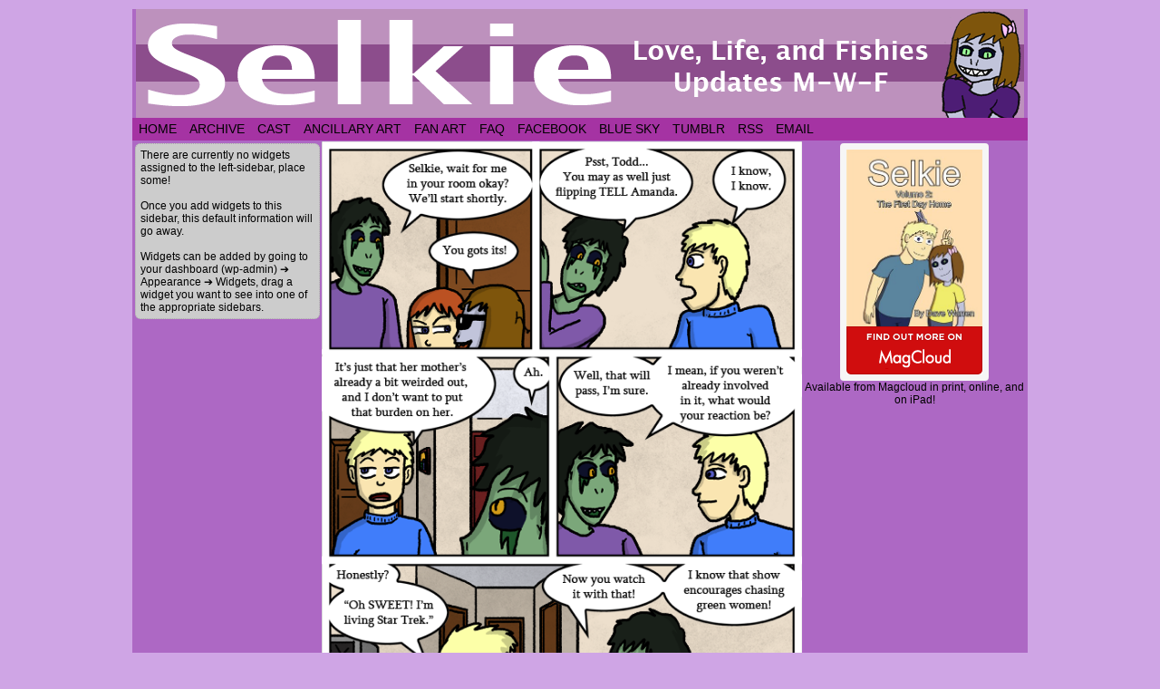

--- FILE ---
content_type: text/html; charset=UTF-8
request_url: https://selkiecomic.com/comic/selkie1064/
body_size: 17931
content:
<!DOCTYPE html>
<html xmlns="http://www.w3.org/1999/xhtml" lang="en-US"> 
<head>
	<meta http-equiv="Content-Type" content="text/html; charset=UTF-8" />
	<link rel="stylesheet" href="https://selkiecomic.com/wp-content/themes/comicpress/style.css" type="text/css" media="screen" />
	<link rel="pingback" href="https://selkiecomic.com/xmlrpc.php" />
	<meta name="ComicPress" content="4.4" />
<title>Selkie 1064 &#8211; Selkie</title>
<meta name='robots' content='max-image-preview:large' />
<link rel='dns-prefetch' href='//www.googletagmanager.com' />
<link rel='dns-prefetch' href='//pagead2.googlesyndication.com' />
<link rel="alternate" type="application/rss+xml" title="Selkie &raquo; Feed" href="https://selkiecomic.com/feed/" />
<link rel="alternate" type="application/rss+xml" title="Selkie &raquo; Comments Feed" href="https://selkiecomic.com/comments/feed/" />
<link rel="alternate" type="application/rss+xml" title="Selkie &raquo; Selkie 1064 Comments Feed" href="https://selkiecomic.com/comic/selkie1064/feed/" />
<link rel="alternate" title="oEmbed (JSON)" type="application/json+oembed" href="https://selkiecomic.com/wp-json/oembed/1.0/embed?url=https%3A%2F%2Fselkiecomic.com%2Fcomic%2Fselkie1064%2F" />
<link rel="alternate" title="oEmbed (XML)" type="text/xml+oembed" href="https://selkiecomic.com/wp-json/oembed/1.0/embed?url=https%3A%2F%2Fselkiecomic.com%2Fcomic%2Fselkie1064%2F&#038;format=xml" />
<style id='wp-img-auto-sizes-contain-inline-css' type='text/css'>
img:is([sizes=auto i],[sizes^="auto," i]){contain-intrinsic-size:3000px 1500px}
/*# sourceURL=wp-img-auto-sizes-contain-inline-css */
</style>
<style id='wp-emoji-styles-inline-css' type='text/css'>

	img.wp-smiley, img.emoji {
		display: inline !important;
		border: none !important;
		box-shadow: none !important;
		height: 1em !important;
		width: 1em !important;
		margin: 0 0.07em !important;
		vertical-align: -0.1em !important;
		background: none !important;
		padding: 0 !important;
	}
/*# sourceURL=wp-emoji-styles-inline-css */
</style>
<style id='wp-block-library-inline-css' type='text/css'>
:root{--wp-block-synced-color:#7a00df;--wp-block-synced-color--rgb:122,0,223;--wp-bound-block-color:var(--wp-block-synced-color);--wp-editor-canvas-background:#ddd;--wp-admin-theme-color:#007cba;--wp-admin-theme-color--rgb:0,124,186;--wp-admin-theme-color-darker-10:#006ba1;--wp-admin-theme-color-darker-10--rgb:0,107,160.5;--wp-admin-theme-color-darker-20:#005a87;--wp-admin-theme-color-darker-20--rgb:0,90,135;--wp-admin-border-width-focus:2px}@media (min-resolution:192dpi){:root{--wp-admin-border-width-focus:1.5px}}.wp-element-button{cursor:pointer}:root .has-very-light-gray-background-color{background-color:#eee}:root .has-very-dark-gray-background-color{background-color:#313131}:root .has-very-light-gray-color{color:#eee}:root .has-very-dark-gray-color{color:#313131}:root .has-vivid-green-cyan-to-vivid-cyan-blue-gradient-background{background:linear-gradient(135deg,#00d084,#0693e3)}:root .has-purple-crush-gradient-background{background:linear-gradient(135deg,#34e2e4,#4721fb 50%,#ab1dfe)}:root .has-hazy-dawn-gradient-background{background:linear-gradient(135deg,#faaca8,#dad0ec)}:root .has-subdued-olive-gradient-background{background:linear-gradient(135deg,#fafae1,#67a671)}:root .has-atomic-cream-gradient-background{background:linear-gradient(135deg,#fdd79a,#004a59)}:root .has-nightshade-gradient-background{background:linear-gradient(135deg,#330968,#31cdcf)}:root .has-midnight-gradient-background{background:linear-gradient(135deg,#020381,#2874fc)}:root{--wp--preset--font-size--normal:16px;--wp--preset--font-size--huge:42px}.has-regular-font-size{font-size:1em}.has-larger-font-size{font-size:2.625em}.has-normal-font-size{font-size:var(--wp--preset--font-size--normal)}.has-huge-font-size{font-size:var(--wp--preset--font-size--huge)}.has-text-align-center{text-align:center}.has-text-align-left{text-align:left}.has-text-align-right{text-align:right}.has-fit-text{white-space:nowrap!important}#end-resizable-editor-section{display:none}.aligncenter{clear:both}.items-justified-left{justify-content:flex-start}.items-justified-center{justify-content:center}.items-justified-right{justify-content:flex-end}.items-justified-space-between{justify-content:space-between}.screen-reader-text{border:0;clip-path:inset(50%);height:1px;margin:-1px;overflow:hidden;padding:0;position:absolute;width:1px;word-wrap:normal!important}.screen-reader-text:focus{background-color:#ddd;clip-path:none;color:#444;display:block;font-size:1em;height:auto;left:5px;line-height:normal;padding:15px 23px 14px;text-decoration:none;top:5px;width:auto;z-index:100000}html :where(.has-border-color){border-style:solid}html :where([style*=border-top-color]){border-top-style:solid}html :where([style*=border-right-color]){border-right-style:solid}html :where([style*=border-bottom-color]){border-bottom-style:solid}html :where([style*=border-left-color]){border-left-style:solid}html :where([style*=border-width]){border-style:solid}html :where([style*=border-top-width]){border-top-style:solid}html :where([style*=border-right-width]){border-right-style:solid}html :where([style*=border-bottom-width]){border-bottom-style:solid}html :where([style*=border-left-width]){border-left-style:solid}html :where(img[class*=wp-image-]){height:auto;max-width:100%}:where(figure){margin:0 0 1em}html :where(.is-position-sticky){--wp-admin--admin-bar--position-offset:var(--wp-admin--admin-bar--height,0px)}@media screen and (max-width:600px){html :where(.is-position-sticky){--wp-admin--admin-bar--position-offset:0px}}

/*# sourceURL=wp-block-library-inline-css */
</style><style id='global-styles-inline-css' type='text/css'>
:root{--wp--preset--aspect-ratio--square: 1;--wp--preset--aspect-ratio--4-3: 4/3;--wp--preset--aspect-ratio--3-4: 3/4;--wp--preset--aspect-ratio--3-2: 3/2;--wp--preset--aspect-ratio--2-3: 2/3;--wp--preset--aspect-ratio--16-9: 16/9;--wp--preset--aspect-ratio--9-16: 9/16;--wp--preset--color--black: #000000;--wp--preset--color--cyan-bluish-gray: #abb8c3;--wp--preset--color--white: #ffffff;--wp--preset--color--pale-pink: #f78da7;--wp--preset--color--vivid-red: #cf2e2e;--wp--preset--color--luminous-vivid-orange: #ff6900;--wp--preset--color--luminous-vivid-amber: #fcb900;--wp--preset--color--light-green-cyan: #7bdcb5;--wp--preset--color--vivid-green-cyan: #00d084;--wp--preset--color--pale-cyan-blue: #8ed1fc;--wp--preset--color--vivid-cyan-blue: #0693e3;--wp--preset--color--vivid-purple: #9b51e0;--wp--preset--gradient--vivid-cyan-blue-to-vivid-purple: linear-gradient(135deg,rgb(6,147,227) 0%,rgb(155,81,224) 100%);--wp--preset--gradient--light-green-cyan-to-vivid-green-cyan: linear-gradient(135deg,rgb(122,220,180) 0%,rgb(0,208,130) 100%);--wp--preset--gradient--luminous-vivid-amber-to-luminous-vivid-orange: linear-gradient(135deg,rgb(252,185,0) 0%,rgb(255,105,0) 100%);--wp--preset--gradient--luminous-vivid-orange-to-vivid-red: linear-gradient(135deg,rgb(255,105,0) 0%,rgb(207,46,46) 100%);--wp--preset--gradient--very-light-gray-to-cyan-bluish-gray: linear-gradient(135deg,rgb(238,238,238) 0%,rgb(169,184,195) 100%);--wp--preset--gradient--cool-to-warm-spectrum: linear-gradient(135deg,rgb(74,234,220) 0%,rgb(151,120,209) 20%,rgb(207,42,186) 40%,rgb(238,44,130) 60%,rgb(251,105,98) 80%,rgb(254,248,76) 100%);--wp--preset--gradient--blush-light-purple: linear-gradient(135deg,rgb(255,206,236) 0%,rgb(152,150,240) 100%);--wp--preset--gradient--blush-bordeaux: linear-gradient(135deg,rgb(254,205,165) 0%,rgb(254,45,45) 50%,rgb(107,0,62) 100%);--wp--preset--gradient--luminous-dusk: linear-gradient(135deg,rgb(255,203,112) 0%,rgb(199,81,192) 50%,rgb(65,88,208) 100%);--wp--preset--gradient--pale-ocean: linear-gradient(135deg,rgb(255,245,203) 0%,rgb(182,227,212) 50%,rgb(51,167,181) 100%);--wp--preset--gradient--electric-grass: linear-gradient(135deg,rgb(202,248,128) 0%,rgb(113,206,126) 100%);--wp--preset--gradient--midnight: linear-gradient(135deg,rgb(2,3,129) 0%,rgb(40,116,252) 100%);--wp--preset--font-size--small: 13px;--wp--preset--font-size--medium: 20px;--wp--preset--font-size--large: 36px;--wp--preset--font-size--x-large: 42px;--wp--preset--spacing--20: 0.44rem;--wp--preset--spacing--30: 0.67rem;--wp--preset--spacing--40: 1rem;--wp--preset--spacing--50: 1.5rem;--wp--preset--spacing--60: 2.25rem;--wp--preset--spacing--70: 3.38rem;--wp--preset--spacing--80: 5.06rem;--wp--preset--shadow--natural: 6px 6px 9px rgba(0, 0, 0, 0.2);--wp--preset--shadow--deep: 12px 12px 50px rgba(0, 0, 0, 0.4);--wp--preset--shadow--sharp: 6px 6px 0px rgba(0, 0, 0, 0.2);--wp--preset--shadow--outlined: 6px 6px 0px -3px rgb(255, 255, 255), 6px 6px rgb(0, 0, 0);--wp--preset--shadow--crisp: 6px 6px 0px rgb(0, 0, 0);}:where(.is-layout-flex){gap: 0.5em;}:where(.is-layout-grid){gap: 0.5em;}body .is-layout-flex{display: flex;}.is-layout-flex{flex-wrap: wrap;align-items: center;}.is-layout-flex > :is(*, div){margin: 0;}body .is-layout-grid{display: grid;}.is-layout-grid > :is(*, div){margin: 0;}:where(.wp-block-columns.is-layout-flex){gap: 2em;}:where(.wp-block-columns.is-layout-grid){gap: 2em;}:where(.wp-block-post-template.is-layout-flex){gap: 1.25em;}:where(.wp-block-post-template.is-layout-grid){gap: 1.25em;}.has-black-color{color: var(--wp--preset--color--black) !important;}.has-cyan-bluish-gray-color{color: var(--wp--preset--color--cyan-bluish-gray) !important;}.has-white-color{color: var(--wp--preset--color--white) !important;}.has-pale-pink-color{color: var(--wp--preset--color--pale-pink) !important;}.has-vivid-red-color{color: var(--wp--preset--color--vivid-red) !important;}.has-luminous-vivid-orange-color{color: var(--wp--preset--color--luminous-vivid-orange) !important;}.has-luminous-vivid-amber-color{color: var(--wp--preset--color--luminous-vivid-amber) !important;}.has-light-green-cyan-color{color: var(--wp--preset--color--light-green-cyan) !important;}.has-vivid-green-cyan-color{color: var(--wp--preset--color--vivid-green-cyan) !important;}.has-pale-cyan-blue-color{color: var(--wp--preset--color--pale-cyan-blue) !important;}.has-vivid-cyan-blue-color{color: var(--wp--preset--color--vivid-cyan-blue) !important;}.has-vivid-purple-color{color: var(--wp--preset--color--vivid-purple) !important;}.has-black-background-color{background-color: var(--wp--preset--color--black) !important;}.has-cyan-bluish-gray-background-color{background-color: var(--wp--preset--color--cyan-bluish-gray) !important;}.has-white-background-color{background-color: var(--wp--preset--color--white) !important;}.has-pale-pink-background-color{background-color: var(--wp--preset--color--pale-pink) !important;}.has-vivid-red-background-color{background-color: var(--wp--preset--color--vivid-red) !important;}.has-luminous-vivid-orange-background-color{background-color: var(--wp--preset--color--luminous-vivid-orange) !important;}.has-luminous-vivid-amber-background-color{background-color: var(--wp--preset--color--luminous-vivid-amber) !important;}.has-light-green-cyan-background-color{background-color: var(--wp--preset--color--light-green-cyan) !important;}.has-vivid-green-cyan-background-color{background-color: var(--wp--preset--color--vivid-green-cyan) !important;}.has-pale-cyan-blue-background-color{background-color: var(--wp--preset--color--pale-cyan-blue) !important;}.has-vivid-cyan-blue-background-color{background-color: var(--wp--preset--color--vivid-cyan-blue) !important;}.has-vivid-purple-background-color{background-color: var(--wp--preset--color--vivid-purple) !important;}.has-black-border-color{border-color: var(--wp--preset--color--black) !important;}.has-cyan-bluish-gray-border-color{border-color: var(--wp--preset--color--cyan-bluish-gray) !important;}.has-white-border-color{border-color: var(--wp--preset--color--white) !important;}.has-pale-pink-border-color{border-color: var(--wp--preset--color--pale-pink) !important;}.has-vivid-red-border-color{border-color: var(--wp--preset--color--vivid-red) !important;}.has-luminous-vivid-orange-border-color{border-color: var(--wp--preset--color--luminous-vivid-orange) !important;}.has-luminous-vivid-amber-border-color{border-color: var(--wp--preset--color--luminous-vivid-amber) !important;}.has-light-green-cyan-border-color{border-color: var(--wp--preset--color--light-green-cyan) !important;}.has-vivid-green-cyan-border-color{border-color: var(--wp--preset--color--vivid-green-cyan) !important;}.has-pale-cyan-blue-border-color{border-color: var(--wp--preset--color--pale-cyan-blue) !important;}.has-vivid-cyan-blue-border-color{border-color: var(--wp--preset--color--vivid-cyan-blue) !important;}.has-vivid-purple-border-color{border-color: var(--wp--preset--color--vivid-purple) !important;}.has-vivid-cyan-blue-to-vivid-purple-gradient-background{background: var(--wp--preset--gradient--vivid-cyan-blue-to-vivid-purple) !important;}.has-light-green-cyan-to-vivid-green-cyan-gradient-background{background: var(--wp--preset--gradient--light-green-cyan-to-vivid-green-cyan) !important;}.has-luminous-vivid-amber-to-luminous-vivid-orange-gradient-background{background: var(--wp--preset--gradient--luminous-vivid-amber-to-luminous-vivid-orange) !important;}.has-luminous-vivid-orange-to-vivid-red-gradient-background{background: var(--wp--preset--gradient--luminous-vivid-orange-to-vivid-red) !important;}.has-very-light-gray-to-cyan-bluish-gray-gradient-background{background: var(--wp--preset--gradient--very-light-gray-to-cyan-bluish-gray) !important;}.has-cool-to-warm-spectrum-gradient-background{background: var(--wp--preset--gradient--cool-to-warm-spectrum) !important;}.has-blush-light-purple-gradient-background{background: var(--wp--preset--gradient--blush-light-purple) !important;}.has-blush-bordeaux-gradient-background{background: var(--wp--preset--gradient--blush-bordeaux) !important;}.has-luminous-dusk-gradient-background{background: var(--wp--preset--gradient--luminous-dusk) !important;}.has-pale-ocean-gradient-background{background: var(--wp--preset--gradient--pale-ocean) !important;}.has-electric-grass-gradient-background{background: var(--wp--preset--gradient--electric-grass) !important;}.has-midnight-gradient-background{background: var(--wp--preset--gradient--midnight) !important;}.has-small-font-size{font-size: var(--wp--preset--font-size--small) !important;}.has-medium-font-size{font-size: var(--wp--preset--font-size--medium) !important;}.has-large-font-size{font-size: var(--wp--preset--font-size--large) !important;}.has-x-large-font-size{font-size: var(--wp--preset--font-size--x-large) !important;}
/*# sourceURL=global-styles-inline-css */
</style>

<style id='classic-theme-styles-inline-css' type='text/css'>
/*! This file is auto-generated */
.wp-block-button__link{color:#fff;background-color:#32373c;border-radius:9999px;box-shadow:none;text-decoration:none;padding:calc(.667em + 2px) calc(1.333em + 2px);font-size:1.125em}.wp-block-file__button{background:#32373c;color:#fff;text-decoration:none}
/*# sourceURL=/wp-includes/css/classic-themes.min.css */
</style>
<link rel='stylesheet' id='comiceasel-style-css' href='https://selkiecomic.com/wp-content/plugins/comic-easel/css/comiceasel.css?ver=46f11db5f05252dddfce446e7112cbc1' type='text/css' media='all' />
<script type="text/javascript" src="https://selkiecomic.com/wp-includes/js/jquery/jquery.min.js?ver=3.7.1" id="jquery-core-js"></script>
<script type="text/javascript" src="https://selkiecomic.com/wp-includes/js/jquery/jquery-migrate.min.js?ver=3.4.1" id="jquery-migrate-js"></script>
<script type="text/javascript" src="https://selkiecomic.com/wp-content/themes/comicpress/js/ddsmoothmenu.js?ver=46f11db5f05252dddfce446e7112cbc1" id="ddsmoothmenu_js-js"></script>
<script type="text/javascript" src="https://selkiecomic.com/wp-content/themes/comicpress/js/menubar.js?ver=46f11db5f05252dddfce446e7112cbc1" id="menubar_js-js"></script>

<!-- Google tag (gtag.js) snippet added by Site Kit -->
<!-- Google Analytics snippet added by Site Kit -->
<script type="text/javascript" src="https://www.googletagmanager.com/gtag/js?id=G-M970F5Y5PR" id="google_gtagjs-js" async></script>
<script type="text/javascript" id="google_gtagjs-js-after">
/* <![CDATA[ */
window.dataLayer = window.dataLayer || [];function gtag(){dataLayer.push(arguments);}
gtag("set","linker",{"domains":["selkiecomic.com"]});
gtag("js", new Date());
gtag("set", "developer_id.dZTNiMT", true);
gtag("config", "G-M970F5Y5PR");
//# sourceURL=google_gtagjs-js-after
/* ]]> */
</script>
<script type="text/javascript" src="https://selkiecomic.com/wp-content/plugins/google-analyticator/external-tracking.min.js?ver=6.5.7" id="ga-external-tracking-js"></script>
<link rel="https://api.w.org/" href="https://selkiecomic.com/wp-json/" /><link rel="EditURI" type="application/rsd+xml" title="RSD" href="https://selkiecomic.com/xmlrpc.php?rsd" />

<link rel="canonical" href="https://selkiecomic.com/comic/selkie1064/" />
<link rel='shortlink' href='https://selkiecomic.com/?p=5919' />
<meta name="generator" content="Site Kit by Google 1.168.0" /><meta name="Comic-Easel" content="1.15" />
<meta name="Referrer" content="" />
<meta property="og:image" content="https://selkiecomic.com/wp-content/uploads/2018/04/Selkie1064.png" />
<!--Customizer CSS-->
<style type="text/css">
	#page { width: 988px; max-width: 988px; }
	#add-width { width: 10px; }
	#content-column { width: 530px; max-width: 100%; }
	#sidebar-right { width: 244px; }
	#sidebar-left { width: 204px; }
	#page { background-color: #ad68c4!important; }
	#menubar-wrapper { background-color: #a533a3!important; }
	.narrowcolumn, .widecolumn { background-color: #e5a2db!important; }
	body { color: #020000!important; }
	a:link, a:visited { color: #641266!important; }
	a:visited { color: #7a8cf4!important; }
	a:visited { color: #7a8cf4!important; }
	.menu ul li a:link, .menu ul li a:visited, .mininav-prev a, .mininav-next a, a.menunav-rss { color: #020202!important; }
	table#comic-nav-wrapper { background-color: #bc00b3!important; }
	.comic-nav a:link, .comic-nav a:visited { color: #FFFFFF!important; }
	.comic-nav a:hover { color: #F00!important; }
</style>
<!--/Customizer CSS-->
      
<!-- Google AdSense meta tags added by Site Kit -->
<meta name="google-adsense-platform-account" content="ca-host-pub-2644536267352236">
<meta name="google-adsense-platform-domain" content="sitekit.withgoogle.com">
<!-- End Google AdSense meta tags added by Site Kit -->
<style type="text/css">
	#header { width: 980px; height: 120px; background: url('https://selkiecomic.com/wp-content/uploads/2013/07/Header.png') top center no-repeat; overflow: hidden; }
	#header h1, #header .description { display: none; }
</style>
	<style type="text/css" id="custom-background-css">
body.custom-background { background-color: #cfa5e5; }
</style>
	
<!-- Google AdSense snippet added by Site Kit -->
<script type="text/javascript" async="async" src="https://pagead2.googlesyndication.com/pagead/js/adsbygoogle.js?client=ca-pub-9734342915106933&amp;host=ca-host-pub-2644536267352236" crossorigin="anonymous"></script>

<!-- End Google AdSense snippet added by Site Kit -->
<!-- Google Analytics Tracking by Google Analyticator 6.5.7 -->
<script type="text/javascript">
    var analyticsFileTypes = [];
    var analyticsSnippet = 'disabled';
    var analyticsEventTracking = 'enabled';
</script>
<script type="text/javascript">
	(function(i,s,o,g,r,a,m){i['GoogleAnalyticsObject']=r;i[r]=i[r]||function(){
	(i[r].q=i[r].q||[]).push(arguments)},i[r].l=1*new Date();a=s.createElement(o),
	m=s.getElementsByTagName(o)[0];a.async=1;a.src=g;m.parentNode.insertBefore(a,m)
	})(window,document,'script','//www.google-analytics.com/analytics.js','ga');
	ga('create', 'UA-39358135-1', 'auto');
 
	ga('send', 'pageview');
</script>
		<style type="text/css" id="wp-custom-css">
			.button {
  background-color: #e5a2db;
	border-style: solid;
  border-width: 2px;
	border-color: #ad68c4;
	border-radius:15px;
  color: black;
  padding: 12px 12px;
  text-align: center;
  text-decoration: none;
  display: inline-block;
  font-size: 16px;
  cursor: pointer;
	margin-bottom: 10px;
}

.cont {
  background-color: #ad68c4;
  border: none;
	border-radius:15px;
  color: black;
  padding: 10px 10px;
  text-align: center;
  text-decoration: none;
  display: inline-block;
  font-size: 16px;
  cursor: pointer;
  display: none;
  overflow: hidden;
  } 

		</style>
		</head>

<body data-rsssl=1 class="wp-singular comic-template-default single single-comic postid-5919 custom-background wp-theme-comicpress user-guest chrome single-author-dave am night sun layout-3c scheme-none cnc story-comics">
<div id="page-wrap">
	<div id="page">
		<header id="header">
			<div class="header-info">
				<h1><a href="https://selkiecomic.com">Selkie</a></h1>
				<div class="description">Love, Life, and Fishies</div>
			</div>
						<div class="clear"></div>
		</header>

		<div id="menubar-wrapper">
			<div class="menu-container">
								<div class="menu"><ul id="menu-selkie-menu" class="menu"><li id="menu-item-3562" class="menu-item menu-item-type-custom menu-item-object-custom menu-item-home menu-item-3562"><a href="https://selkiecomic.com">Home</a></li>
<li id="menu-item-3599" class="menu-item menu-item-type-post_type menu-item-object-page menu-item-3599"><a href="https://selkiecomic.com/archive/">Archive</a></li>
<li id="menu-item-3596" class="menu-item menu-item-type-post_type menu-item-object-page menu-item-3596"><a href="https://selkiecomic.com/cast/">Cast</a></li>
<li id="menu-item-3582" class="menu-item menu-item-type-post_type menu-item-object-page menu-item-3582"><a href="https://selkiecomic.com/ancillary-art-page/">Ancillary Art</a></li>
<li id="menu-item-3581" class="menu-item menu-item-type-post_type menu-item-object-page menu-item-3581"><a href="https://selkiecomic.com/fan-art/">Fan Art</a></li>
<li id="menu-item-3598" class="menu-item menu-item-type-post_type menu-item-object-page menu-item-3598"><a href="https://selkiecomic.com/faq/">FAQ</a></li>
<li id="menu-item-3577" class="menu-item menu-item-type-custom menu-item-object-custom menu-item-3577"><a href="http://www.facebook.com/Selkiecomic">Facebook</a></li>
<li id="menu-item-10645" class="menu-item menu-item-type-custom menu-item-object-custom menu-item-10645"><a href="https://bsky.app/profile/strawberrycocoa.bsky.social">Blue Sky</a></li>
<li id="menu-item-10646" class="menu-item menu-item-type-custom menu-item-object-custom menu-item-10646"><a href="https://www.tumblr.com/blog/selkiecomic">Tumblr</a></li>
<li id="menu-item-9891" class="menu-item menu-item-type-custom menu-item-object-custom menu-item-9891"><a href="https://selkiecomic.com/feed">RSS</a></li>
<li id="menu-item-3575" class="menu-item menu-item-type-custom menu-item-object-custom menu-item-3575"><a href="mailto:dave@selkiecomic.com">Email</a></li>
</ul></div>				<div class="menunav">
																			</div>
				<div class="clear"></div>
			</div>
			<div class="clear"></div>
		</div>
	<div id="content-wrapper">
	
			
	<div id="subcontent-wrapper">
<div id="sidebar-left">
    <div class="sidebar">
            <div class="sidebar-no-widgets">
            There are currently no widgets assigned to the left-sidebar, place some!            <br />
            <br />
            Once you add widgets to this sidebar, this default information will go away.            <br />
            <br />
            Widgets can be added by going to your dashboard (wp-admin) &#10132; Appearance &#10132; Widgets, drag a widget you want to see into one of the appropriate sidebars.            <br />
        </div>
            </div>
</div>
		<div id="content-column">
			<div id="comic-wrap" class="comic-id-5919">
				<div id="comic-head">
									</div>
								<div class="comic-table">	
										<div id="comic">
						<a href="https://selkiecomic.com/comic/selkie1065/" alt="Selkie 1064" title="Selkie 1064" ><img src="https://selkiecomic.com/wp-content/uploads/2018/04/Selkie1064.png" alt="Selkie 1064" title="Selkie 1064"   /></a>					</div>
									</div>				
						<div id="sidebar-under-comic" class="sidebar">
			<div id="text-4" class="widget widget_text">
<div class="widget-head"></div>
<div class="widget-content">
			<div class="textwidget"><a href="https://www.patreon.com/davewarren"><img src="https://selkiecomic.com/wp-content/uploads/2015/02/Patreon-Banner.png"></a> <a href="https://discord.gg/jFDn6y6"><img src="https://selkiecomic.com/wp-content/uploads/2017/04/selkie-discord.jpg"></a> <a href="http://sueandkathryn.com/"><img src="https://selkiecomic.com/wp-content/uploads/2018/04/SnK-thing.jpg"></a></div>
		</div>
<div class="clear"></div>
<div class="widget-foot"></div>
</div>
		</div>
					<div id="comic-foot">
						<table id="comic-nav-wrapper">
		<tr class="comic-nav-container">
			<td class="comic-nav"><a href="https://selkiecomic.com/comic/selkie/" class="comic-nav-base comic-nav-first">&lsaquo;&lsaquo; First</a></td>
			<td class="comic-nav"><a href="https://selkiecomic.com/comic/selkie1063/" class="comic-nav-base comic-nav-previous">&lsaquo; Prev</a></td>
			<td class="comic-nav"><a href="https://selkiecomic.com/comic/selkie1064/#comments" class="comic-nav-comments" title="Selkie 1064"><span class="comic-nav-comment-count">Comments(38)</span></a></td>
			<td class="comic-nav"><a href="https://selkiecomic.com?random&nocache=1" class="comic-nav-random" title="Random Comic">Random</a></td>
	<td class="comic-nav"><a href="https://selkiecomic.com/comic/selkie1065/" class="comic-nav-base comic-nav-next">Next &rsaquo;</a></td>
	<td class="comic-nav"><a href="https://selkiecomic.com/comic/selkie2121/" class="comic-nav-base comic-nav-last">Last &rsaquo;&rsaquo;</a></td>
		</tr>
 
	</table>
					</div>
				<div class="clear"></div>
			</div>
					<div id="content" class="narrowcolumn">		
				<article id="post-5919" class="post-5919 comic type-comic status-publish has-post-thumbnail hentry tag-amanda tag-pohl tag-selkie tag-todd chapters-comics uentry postonpage-1 odd post-author-dave">
	<div class="post-content">
				<div class="post-info">
			<h2 class="post-title">Selkie 1064</h2>
<div class="post-calendar-date"><div class="calendar-date"><span>Apr</span>19</div></div>
			<div class="post-text">
				<span class="post-author">by <a href="https://selkiecomic.com/author/dave/" rel="author">Dave</a></span>
<span class="posted-on">on&nbsp;</span><span class="post-date">April 19, 2018</span>
<span class="posted-at">at&nbsp;</span><span class="post-time">11:09 pm</span>
<div class="comic-post-info"><div class="comic-chapter">Chapter: <a href="https://selkiecomic.com/chapter/comics/" rel="tag">comics</a></div></div>			</div>
			<div class="clear"></div>
		</div>
		<div class="clear"></div>
		<div class="entry">
			<p>I wouldn&#8217;t worry too much, Pohl. Todd&#8217;s not a bad guy but he&#8217;s no James.</p>
			<div class="clear"></div>
		</div>
		
		<button type="collapsible" class="button"></button>
		<div align=center class="cont">
			Pohl is probably the Spock in this analogy anyway.		</div>
		
		<script type="text/javascript">
var coll = document.getElementsByClassName("button");
var i;

for (i = 0; i < coll.length; i++) {
  coll[i].addEventListener("click", function() {
    this.classList.toggle("active");
    var content = this.nextElementSibling;
    if (content.style.display === "block") {
      content.style.display = "none";
    } else {
      content.style.display = "block";
    }
  });
} 
</script>
		
		
		<div class="post-extras">
			<div class="post-tags">&#9492; Tags:&nbsp;<a href="https://selkiecomic.com/tag/amanda/" rel="tag">Amanda</a>, <a href="https://selkiecomic.com/tag/pohl/" rel="tag">Pohl</a>, <a href="https://selkiecomic.com/tag/selkie/" rel="tag">Selkie</a>, <a href="https://selkiecomic.com/tag/todd/" rel="tag">Todd</a><br /></div>
			<div class="clear"></div>
		</div>
			</div>
</article>
<div id="comment-wrapper">
	<div class="commentsrsslink"><a href="https://selkiecomic.com/comic/selkie1064/feed/">Comments RSS</a></div>
	<h4 id="comments">Discussion (38) &not;</h4>
		<ol class="commentlist">
			<li id="comment-54462" class="comment even thread-even depth-1">
	
		<div class="comment-avatar"><img title="David K." alt='' src='https://secure.gravatar.com/avatar/1a74f95f95463023a81c8ab1aef4a26dfafe1ed81a979a384757d031ce44b6f7?s=64&#038;d=mm&#038;r=g' srcset='https://secure.gravatar.com/avatar/1a74f95f95463023a81c8ab1aef4a26dfafe1ed81a979a384757d031ce44b6f7?s=128&#038;d=mm&#038;r=g 2x' class='avatar avatar-64 photo instant nocorner itxtalt' height='64' width='64' decoding='async'/></div>		
		<div class="comment-content">
		
			<div class="comment-author vcard">
				<cite>David K.</cite>			</div>
			
			<div class="comment-meta-data">
						
				<span class="comment-time" title="Thursday, April 19th 2018, 11:37pm">
					April 19, 2018, 11:37 pm				</span>
				
				<span class="comment-permalink">
					<span class="separator">|</span> <a href="#comment-54462" title="Permalink to comment">#</a>
				</span>
				
				<span class="comment-reply-link"><span class="separator">|</span> <a rel="nofollow" class="comment-reply-link" href="https://selkiecomic.com/comic/selkie1064/?replytocom=54462#respond" data-commentid="54462" data-postid="5919" data-belowelement="comment-54462" data-respondelement="respond" data-replyto="Reply to David K." aria-label="Reply to David K.">Reply</a></span>					
				 
				
							
			</div>

							<div class="comment-text">
					<p>If we are going by TOS characters I&#8217;d say Pohl is closest to Scotty.  Mischevious but brilliant.</p>
<p>If we are going with the entire Star Trek canon I&#8217;d say he&#8217;s most like Phlox. A mischievous alien doctor who loves living among humans.</p>
				</div>
									
		</div>
		
		<div class="clear"></div>
		
<ul class="children">
	<li id="comment-54465" class="comment odd alt depth-2">
	
		<div class="comment-avatar"><img title="All-Purpose Guru" alt='' src='https://secure.gravatar.com/avatar/ddb2f8a96f46688ae70c90717cb34cc7b11fb6a29013ad38af47969afcc2ee5b?s=64&#038;d=mm&#038;r=g' srcset='https://secure.gravatar.com/avatar/ddb2f8a96f46688ae70c90717cb34cc7b11fb6a29013ad38af47969afcc2ee5b?s=128&#038;d=mm&#038;r=g 2x' class='avatar avatar-64 photo instant nocorner itxtalt' height='64' width='64' decoding='async'/></div>		
		<div class="comment-content">
		
			<div class="comment-author vcard">
				<cite>All-Purpose Guru</cite>			</div>
			
			<div class="comment-meta-data">
						
				<span class="comment-time" title="Friday, April 20th 2018, 12:27am">
					April 20, 2018, 12:27 am				</span>
				
				<span class="comment-permalink">
					<span class="separator">|</span> <a href="#comment-54465" title="Permalink to comment">#</a>
				</span>
				
				<span class="comment-reply-link"><span class="separator">|</span> <a rel="nofollow" class="comment-reply-link" href="https://selkiecomic.com/comic/selkie1064/?replytocom=54465#respond" data-commentid="54465" data-postid="5919" data-belowelement="comment-54465" data-respondelement="respond" data-replyto="Reply to All-Purpose Guru" aria-label="Reply to All-Purpose Guru">Reply</a></span>					
				 
				
							
			</div>

							<div class="comment-text">
					<p>Dr. Phlox: &#8220;It&#8217;s unethical to harm a patient. However, I can inflict as much pain as I like.&#8221;</p>
<p>I always liked Phlox.  Such an interesting character.</p>
				</div>
									
		</div>
		
		<div class="clear"></div>
		
<ul class="children">
	<li id="comment-54501" class="comment even depth-3">
	
		<div class="comment-avatar"><img title="Geneseepaws" alt='' src='https://secure.gravatar.com/avatar/f2fa470c047e039bff5625c51fb9ee67dd8d5b5a3df4ff47325bdfbfd1f28cf1?s=64&#038;d=mm&#038;r=g' srcset='https://secure.gravatar.com/avatar/f2fa470c047e039bff5625c51fb9ee67dd8d5b5a3df4ff47325bdfbfd1f28cf1?s=128&#038;d=mm&#038;r=g 2x' class='avatar avatar-64 photo instant nocorner itxtalt' height='64' width='64' decoding='async'/></div>		
		<div class="comment-content">
		
			<div class="comment-author vcard">
				<cite>Geneseepaws</cite>			</div>
			
			<div class="comment-meta-data">
						
				<span class="comment-time" title="Saturday, April 21st 2018, 5:26am">
					April 21, 2018, 5:26 am				</span>
				
				<span class="comment-permalink">
					<span class="separator">|</span> <a href="#comment-54501" title="Permalink to comment">#</a>
				</span>
				
				<span class="comment-reply-link"><span class="separator">|</span> <a rel="nofollow" class="comment-reply-link" href="https://selkiecomic.com/comic/selkie1064/?replytocom=54501#respond" data-commentid="54501" data-postid="5919" data-belowelement="comment-54501" data-respondelement="respond" data-replyto="Reply to Geneseepaws" aria-label="Reply to Geneseepaws">Reply</a></span>					
				 
				
							
			</div>

							<div class="comment-text">
					<p>Lila: Are you even a real doctor?<br />
Dr. Zoidberg: Well, &#8230; Not on <i>your</i> planet.<br />
Lila: Ok. But can you fix him?<br />
Dr. Zoidberg: Of course I can.  I&#8217;m a Doctor!</p>
				</div>
									
		</div>
		
		<div class="clear"></div>
		
</li></ul><!-- .children -->
</li></ul><!-- .children -->
</li>	<li id="comment-54463" class="comment odd alt thread-odd thread-alt depth-1">
	
		<div class="comment-avatar"><img title="LadyXChrii" alt='' src='https://secure.gravatar.com/avatar/36735e9458f491219824c35466a7ea5112262a9b8162bb27f75ea1afdc971543?s=64&#038;d=mm&#038;r=g' srcset='https://secure.gravatar.com/avatar/36735e9458f491219824c35466a7ea5112262a9b8162bb27f75ea1afdc971543?s=128&#038;d=mm&#038;r=g 2x' class='avatar avatar-64 photo instant nocorner itxtalt' height='64' width='64' loading='lazy' decoding='async'/></div>		
		<div class="comment-content">
		
			<div class="comment-author vcard">
				<cite>LadyXChrii</cite>			</div>
			
			<div class="comment-meta-data">
						
				<span class="comment-time" title="Friday, April 20th 2018, 12:11am">
					April 20, 2018, 12:11 am				</span>
				
				<span class="comment-permalink">
					<span class="separator">|</span> <a href="#comment-54463" title="Permalink to comment">#</a>
				</span>
				
				<span class="comment-reply-link"><span class="separator">|</span> <a rel="nofollow" class="comment-reply-link" href="https://selkiecomic.com/comic/selkie1064/?replytocom=54463#respond" data-commentid="54463" data-postid="5919" data-belowelement="comment-54463" data-respondelement="respond" data-replyto="Reply to LadyXChrii" aria-label="Reply to LadyXChrii">Reply</a></span>					
				 
				
							
			</div>

							<div class="comment-text">
					<p>those two xD</p>
				</div>
									
		</div>
		
		<div class="clear"></div>
		
</li>	<li id="comment-54464" class="comment even thread-even depth-1">
	
		<div class="comment-avatar"><img title="pointe4Jesus" alt='' src='https://secure.gravatar.com/avatar/c6bbe889c09b8f8010f8eab118c14c595039f666171af9102c213789f7480d57?s=64&#038;d=mm&#038;r=g' srcset='https://secure.gravatar.com/avatar/c6bbe889c09b8f8010f8eab118c14c595039f666171af9102c213789f7480d57?s=128&#038;d=mm&#038;r=g 2x' class='avatar avatar-64 photo instant nocorner itxtalt' height='64' width='64' loading='lazy' decoding='async'/></div>		
		<div class="comment-content">
		
			<div class="comment-author vcard">
				<cite>pointe4Jesus</cite>			</div>
			
			<div class="comment-meta-data">
						
				<span class="comment-time" title="Friday, April 20th 2018, 12:25am">
					April 20, 2018, 12:25 am				</span>
				
				<span class="comment-permalink">
					<span class="separator">|</span> <a href="#comment-54464" title="Permalink to comment">#</a>
				</span>
				
				<span class="comment-reply-link"><span class="separator">|</span> <a rel="nofollow" class="comment-reply-link" href="https://selkiecomic.com/comic/selkie1064/?replytocom=54464#respond" data-commentid="54464" data-postid="5919" data-belowelement="comment-54464" data-respondelement="respond" data-replyto="Reply to pointe4Jesus" aria-label="Reply to pointe4Jesus">Reply</a></span>					
				 
				
							
			</div>

							<div class="comment-text">
					<p>Now I want to see all the Geeks banding together to protect the Sarnothi.  🙂</p>
				</div>
									
		</div>
		
		<div class="clear"></div>
		
<ul class="children">
	<li id="comment-54473" class="comment odd alt depth-2">
	
		<div class="comment-avatar"><img title="Aita" alt='' src='https://secure.gravatar.com/avatar/eb2543ccac20a93b6e42cc64cf20990cee3294c081179c9ad9a02cdb1256df52?s=64&#038;d=mm&#038;r=g' srcset='https://secure.gravatar.com/avatar/eb2543ccac20a93b6e42cc64cf20990cee3294c081179c9ad9a02cdb1256df52?s=128&#038;d=mm&#038;r=g 2x' class='avatar avatar-64 photo instant nocorner itxtalt' height='64' width='64' loading='lazy' decoding='async'/></div>		
		<div class="comment-content">
		
			<div class="comment-author vcard">
				<cite>Aita</cite>			</div>
			
			<div class="comment-meta-data">
						
				<span class="comment-time" title="Friday, April 20th 2018, 7:52am">
					April 20, 2018, 7:52 am				</span>
				
				<span class="comment-permalink">
					<span class="separator">|</span> <a href="#comment-54473" title="Permalink to comment">#</a>
				</span>
				
				<span class="comment-reply-link"><span class="separator">|</span> <a rel="nofollow" class="comment-reply-link" href="https://selkiecomic.com/comic/selkie1064/?replytocom=54473#respond" data-commentid="54473" data-postid="5919" data-belowelement="comment-54473" data-respondelement="respond" data-replyto="Reply to Aita" aria-label="Reply to Aita">Reply</a></span>					
				 
				
							
			</div>

							<div class="comment-text">
					<p>To be fair, this is exactly what&#8217;d happen if we ever met other intelligent species.</p>
<p>Some would fear and attack them.</p>
<p>Some would seek to understand the new ideas.</p>
<p>Some would want to see how much fun they&#8217;ll be in bed.</p>
<p>It&#8217;s really just the way of things, how we all seek to understand the world anyway.</p>
				</div>
									
		</div>
		
		<div class="clear"></div>
		
<ul class="children">
	<li id="comment-54485" class="comment even depth-3">
	
		<div class="comment-avatar"><img title="Aria" alt='' src='https://secure.gravatar.com/avatar/4467e6cc6ae95496fe298223d8cb5b42acb43c514c72f8a711b3f0eaffb57409?s=64&#038;d=mm&#038;r=g' srcset='https://secure.gravatar.com/avatar/4467e6cc6ae95496fe298223d8cb5b42acb43c514c72f8a711b3f0eaffb57409?s=128&#038;d=mm&#038;r=g 2x' class='avatar avatar-64 photo instant nocorner itxtalt' height='64' width='64' loading='lazy' decoding='async'/></div>		
		<div class="comment-content">
		
			<div class="comment-author vcard">
				<cite>Aria</cite>			</div>
			
			<div class="comment-meta-data">
						
				<span class="comment-time" title="Friday, April 20th 2018, 2:12pm">
					April 20, 2018, 2:12 pm				</span>
				
				<span class="comment-permalink">
					<span class="separator">|</span> <a href="#comment-54485" title="Permalink to comment">#</a>
				</span>
				
				<span class="comment-reply-link"><span class="separator">|</span> <a rel="nofollow" class="comment-reply-link" href="https://selkiecomic.com/comic/selkie1064/?replytocom=54485#respond" data-commentid="54485" data-postid="5919" data-belowelement="comment-54485" data-respondelement="respond" data-replyto="Reply to Aria" aria-label="Reply to Aria">Reply</a></span>					
				 
				
							
			</div>

							<div class="comment-text">
					<p>Too true. As for me though?<br />
Initial fear: possibly/probably.<br />
Outright attack: Not without a damn good cause.<br />
Seek to understand: Definitely!<br />
&#8230;..in bed: *winks*</p>
				</div>
									
		</div>
		
		<div class="clear"></div>
		
</li>	<li id="comment-54486" class="comment odd alt depth-3">
	
		<div class="comment-avatar"><img title="Anvildude" alt='' src='https://secure.gravatar.com/avatar/d61e744f824506dbf47bc85b8d8cc903f6c4b163b97e2ae6cea907987ef97fed?s=64&#038;d=mm&#038;r=g' srcset='https://secure.gravatar.com/avatar/d61e744f824506dbf47bc85b8d8cc903f6c4b163b97e2ae6cea907987ef97fed?s=128&#038;d=mm&#038;r=g 2x' class='avatar avatar-64 photo instant nocorner itxtalt' height='64' width='64' loading='lazy' decoding='async'/></div>		
		<div class="comment-content">
		
			<div class="comment-author vcard">
				<cite>Anvildude</cite>			</div>
			
			<div class="comment-meta-data">
						
				<span class="comment-time" title="Friday, April 20th 2018, 3:54pm">
					April 20, 2018, 3:54 pm				</span>
				
				<span class="comment-permalink">
					<span class="separator">|</span> <a href="#comment-54486" title="Permalink to comment">#</a>
				</span>
				
				<span class="comment-reply-link"><span class="separator">|</span> <a rel="nofollow" class="comment-reply-link" href="https://selkiecomic.com/comic/selkie1064/?replytocom=54486#respond" data-commentid="54486" data-postid="5919" data-belowelement="comment-54486" data-respondelement="respond" data-replyto="Reply to Anvildude" aria-label="Reply to Anvildude">Reply</a></span>					
				 
				
							
			</div>

							<div class="comment-text">
					<p>It also definitely matter WHAT the new species is.</p>
<p>Fuzzy and slow-moving, with 6 or fewer limbs?  We&#8217;d probably love them, even if they wanted to eat us.</p>
<p>Chitinous or slimy, with no limbs or &#8216;too many&#8217;?  Things would be&#8230; trickier.</p>
<p>And WE may very well end up terrifying to THEM, if they aren&#8217;t predatory in nature.</p>
				</div>
									
		</div>
		
		<div class="clear"></div>
		
<ul class="children">
	<li id="comment-54491" class="comment even depth-4 microid-mailto+http:sha1:85fac1013d6e8ae33caeb6a7502f01ac76ba5b67">
	
		<div class="comment-avatar"><a href="http://www.moelane.com" rel="external nofollow" title="Moe Lane"><img title="Moe Lane" alt='' src='https://secure.gravatar.com/avatar/45c689c11f542cc5755149a83b00125c607e387fba4cedab75459576fa0474b4?s=64&#038;d=mm&#038;r=g' srcset='https://secure.gravatar.com/avatar/45c689c11f542cc5755149a83b00125c607e387fba4cedab75459576fa0474b4?s=128&#038;d=mm&#038;r=g 2x' class='avatar avatar-64 photo instant nocorner itxtalt' height='64' width='64' loading='lazy' decoding='async'/></a></div>		
		<div class="comment-content">
		
			<div class="comment-author vcard">
				<cite title="http://www.moelane.com"><a href="http://www.moelane.com" title="Moe Lane" class="external nofollow">Moe Lane</a></cite>			</div>
			
			<div class="comment-meta-data">
						
				<span class="comment-time" title="Friday, April 20th 2018, 9:08pm">
					April 20, 2018, 9:08 pm				</span>
				
				<span class="comment-permalink">
					<span class="separator">|</span> <a href="#comment-54491" title="Permalink to comment">#</a>
				</span>
				
				<span class="comment-reply-link"><span class="separator">|</span> <a rel="nofollow" class="comment-reply-link" href="https://selkiecomic.com/comic/selkie1064/?replytocom=54491#respond" data-commentid="54491" data-postid="5919" data-belowelement="comment-54491" data-respondelement="respond" data-replyto="Reply to Moe Lane" aria-label="Reply to Moe Lane">Reply</a></span>					
				 
				
							
			</div>

							<div class="comment-text">
					<p>In Alan Dean Foster&#8217;s Humanx series, the Thranx ended up being almost symbiotic with humans and vice versa, despite the fact that they were essentially giant chitinous bugs.  It helped a lot that Thranx smelled extremely pleasant to humans. And were a little *too* sane.</p>
				</div>
									
		</div>
		
		<div class="clear"></div>
		
<ul class="children">
	<li id="comment-54492" class="comment odd alt depth-5 microid-mailto+http:sha1:4ab7d9dcdab486fb47e58cccdabf3ebdf436a0c4">
	
		<div class="comment-avatar"><a href="http://www.elizabeth-mccoy.com/books/kintaraverse/leaping-lizards/" rel="external nofollow" title="A.Beth"><img title="A.Beth" alt='' src='https://secure.gravatar.com/avatar/fd23f7ac3bab59d37f0c80c8f443f4dd3e1cde6730823c2e544228304499613b?s=64&#038;d=mm&#038;r=g' srcset='https://secure.gravatar.com/avatar/fd23f7ac3bab59d37f0c80c8f443f4dd3e1cde6730823c2e544228304499613b?s=128&#038;d=mm&#038;r=g 2x' class='avatar avatar-64 photo instant nocorner itxtalt' height='64' width='64' loading='lazy' decoding='async'/></a></div>		
		<div class="comment-content">
		
			<div class="comment-author vcard">
				<cite title="http://www.elizabeth-mccoy.com/books/kintaraverse/leaping-lizards/"><a href="http://www.elizabeth-mccoy.com/books/kintaraverse/leaping-lizards/" title="A.Beth" class="external nofollow">A.Beth</a></cite>			</div>
			
			<div class="comment-meta-data">
						
				<span class="comment-time" title="Friday, April 20th 2018, 9:58pm">
					April 20, 2018, 9:58 pm				</span>
				
				<span class="comment-permalink">
					<span class="separator">|</span> <a href="#comment-54492" title="Permalink to comment">#</a>
				</span>
				
									
				 
				
							
			</div>

							<div class="comment-text">
					<p>THRANXGIVING! When you celebrate the Human/Thranx alliance.</p>
				</div>
									
		</div>
		
		<div class="clear"></div>
		
</li></ul><!-- .children -->
</li>	<li id="comment-54495" class="comment byuser comment-author-dave bypostauthor even depth-4">
	
		<div class="comment-avatar"><img title="Dave" alt='' src='https://secure.gravatar.com/avatar/2c5e807ba930724f1b05797bf5dca58ccdd585415c8d8f21d722277154b83c7b?s=64&#038;d=mm&#038;r=g' srcset='https://secure.gravatar.com/avatar/2c5e807ba930724f1b05797bf5dca58ccdd585415c8d8f21d722277154b83c7b?s=128&#038;d=mm&#038;r=g 2x' class='avatar avatar-64 photo instant nocorner itxtalt' height='64' width='64' loading='lazy' decoding='async'/></div>		
		<div class="comment-content">
		
			<div class="comment-author vcard">
				<cite>Dave</cite>			</div>
			
			<div class="comment-meta-data">
						
				<span class="comment-time" title="Friday, April 20th 2018, 11:02pm">
					April 20, 2018, 11:02 pm				</span>
				
				<span class="comment-permalink">
					<span class="separator">|</span> <a href="#comment-54495" title="Permalink to comment">#</a>
				</span>
				
				<span class="comment-reply-link"><span class="separator">|</span> <a rel="nofollow" class="comment-reply-link" href="https://selkiecomic.com/comic/selkie1064/?replytocom=54495#respond" data-commentid="54495" data-postid="5919" data-belowelement="comment-54495" data-respondelement="respond" data-replyto="Reply to Dave" aria-label="Reply to Dave">Reply</a></span>					
				 
				
							
			</div>

							<div class="comment-text">
					<p>&#8220;And WE may very well end up terrifying to THEM, if they aren’t predatory in nature.&#8221;</p>
<p>Humans are so often on the weaker end of sentient species in sci-fi, I wonder how it would work out if we made contact with a sentient species that were, like, so diaphanous that we had to whisper around them or else our voices would shred them.</p>
				</div>
									
		</div>
		
		<div class="clear"></div>
		
<ul class="children">
	<li id="comment-54498" class="comment odd alt depth-5">
	
		<div class="comment-avatar"><img title="Artos" alt='' src='https://secure.gravatar.com/avatar/8464e412971a3763b26e4d61eac5dca517bdc12d6d90bff74cf265b994a24d9f?s=64&#038;d=mm&#038;r=g' srcset='https://secure.gravatar.com/avatar/8464e412971a3763b26e4d61eac5dca517bdc12d6d90bff74cf265b994a24d9f?s=128&#038;d=mm&#038;r=g 2x' class='avatar avatar-64 photo instant nocorner itxtalt' height='64' width='64' loading='lazy' decoding='async'/></div>		
		<div class="comment-content">
		
			<div class="comment-author vcard">
				<cite>Artos</cite>			</div>
			
			<div class="comment-meta-data">
						
				<span class="comment-time" title="Saturday, April 21st 2018, 3:43am">
					April 21, 2018, 3:43 am				</span>
				
				<span class="comment-permalink">
					<span class="separator">|</span> <a href="#comment-54498" title="Permalink to comment">#</a>
				</span>
				
									
				 
				
							
			</div>

							<div class="comment-text">
					<p>There&#8217;s a story u read that had a human kill the galaxy&#8217;s most feared predator with his bare hands&#8230;.good times</p>
				</div>
									
		</div>
		
		<div class="clear"></div>
		
</li>	<li id="comment-54502" class="comment even depth-5">
	
		<div class="comment-avatar"><img title="Geneseepaws" alt='' src='https://secure.gravatar.com/avatar/f2fa470c047e039bff5625c51fb9ee67dd8d5b5a3df4ff47325bdfbfd1f28cf1?s=64&#038;d=mm&#038;r=g' srcset='https://secure.gravatar.com/avatar/f2fa470c047e039bff5625c51fb9ee67dd8d5b5a3df4ff47325bdfbfd1f28cf1?s=128&#038;d=mm&#038;r=g 2x' class='avatar avatar-64 photo instant nocorner itxtalt' height='64' width='64' loading='lazy' decoding='async'/></div>		
		<div class="comment-content">
		
			<div class="comment-author vcard">
				<cite>Geneseepaws</cite>			</div>
			
			<div class="comment-meta-data">
						
				<span class="comment-time" title="Saturday, April 21st 2018, 6:48am">
					April 21, 2018, 6:48 am				</span>
				
				<span class="comment-permalink">
					<span class="separator">|</span> <a href="#comment-54502" title="Permalink to comment">#</a>
				</span>
				
									
				 
				
							
			</div>

							<div class="comment-text">
					<p>Terrifying, feathered possibly chitinous: kith<br />
Diaphanous, Fall-apart-emotionally-at-a-raised-voice: stsho<br />
Alien beyond comprehension: T&#8217;Ca, Knnn,<br />
Fuzzy, Anthro, inquisitive, more-trouble-than-they-are-worth:  mahendo’sat<br />
Fuzzy, lovable, friendly, dangerous, and brave-defenders-of-Humanity: Hani</p>
<p>Terrifying, feathered possibly chitinous: kith. Cockroach or bird, YOU decide!!  A dozen guns spit fire and lead, and a moment later, he lay dead.</p>
<p>Diaphanous, Fall-apart-emotionally-at-a-raised-voice: stsho.  You walk by, and I fall to prices.  Oh Oh! oh-oh, oh-oh, you don&#8217;t have to stsho, oh, O-o-h-oh, oh.</p>
<p>Alien beyond comprehension: T&#8217;Ca, Knnn, Chi.  You don&#8217;t have to put us down,.. Meh-meh-meh-muh-methane breathers. Just because we get around.  Meh-meh-meh-muh-methane breathers.</p>
<p>Fuzzy, Anthro, inquisitive, more-trouble-than-they-are-worth:  mahendo’sat.  I &#8216;d buy you a pet, I bet you always wanted a monkey?</p>
<p>Fuzzy, lovable, friendly, dangerous, and brave-defenders-of-Humanity: Hani<br />
If you go down into outer space, You&#8217;d better not go alone!<br />
It&#8217;s lovely up in space today, But safer to stay at home!<br />
Cause every Hani that ever there was, is gonna be there, because, because.<br />
Today is the day, we all get away, to Meetpoint</p>
				</div>
									
		</div>
		
		<div class="clear"></div>
		
</li>	<li id="comment-54503" class="comment odd alt depth-5">
	
		<div class="comment-avatar"><img title="Geneseepaws" alt='' src='https://secure.gravatar.com/avatar/f2fa470c047e039bff5625c51fb9ee67dd8d5b5a3df4ff47325bdfbfd1f28cf1?s=64&#038;d=mm&#038;r=g' srcset='https://secure.gravatar.com/avatar/f2fa470c047e039bff5625c51fb9ee67dd8d5b5a3df4ff47325bdfbfd1f28cf1?s=128&#038;d=mm&#038;r=g 2x' class='avatar avatar-64 photo instant nocorner itxtalt' height='64' width='64' loading='lazy' decoding='async'/></div>		
		<div class="comment-content">
		
			<div class="comment-author vcard">
				<cite>Geneseepaws</cite>			</div>
			
			<div class="comment-meta-data">
						
				<span class="comment-time" title="Saturday, April 21st 2018, 6:50am">
					April 21, 2018, 6:50 am				</span>
				
				<span class="comment-permalink">
					<span class="separator">|</span> <a href="#comment-54503" title="Permalink to comment">#</a>
				</span>
				
									
				 
				
							
			</div>

							<div class="comment-text">
					<p>Johnny Cash, Patsy Kline, David Bowie, The Who, Bare Nekkid Ladies, Anne Murray</p>
				</div>
									
		</div>
		
		<div class="clear"></div>
		
</li>	<li id="comment-55473" class="comment even depth-5">
	
		<div class="comment-avatar"><img title="stsword" alt='' src='https://secure.gravatar.com/avatar/3cb2d225bd4dde2b5b445a1cc3cc6129c283b0d872704116ac198d0e18d5daef?s=64&#038;d=mm&#038;r=g' srcset='https://secure.gravatar.com/avatar/3cb2d225bd4dde2b5b445a1cc3cc6129c283b0d872704116ac198d0e18d5daef?s=128&#038;d=mm&#038;r=g 2x' class='avatar avatar-64 photo instant nocorner itxtalt' height='64' width='64' loading='lazy' decoding='async'/></div>		
		<div class="comment-content">
		
			<div class="comment-author vcard">
				<cite>stsword</cite>			</div>
			
			<div class="comment-meta-data">
						
				<span class="comment-time" title="Monday, June 4th 2018, 8:10pm">
					June 4, 2018, 8:10 pm				</span>
				
				<span class="comment-permalink">
					<span class="separator">|</span> <a href="#comment-55473" title="Permalink to comment">#</a>
				</span>
				
									
				 
				
							
			</div>

							<div class="comment-text">
					<p>In the Damned series by Alan Dean Foster humanity is the warrior species of the universe- fast, strong, tough, and vicious.</p>
<p>There are species that are stronger, species that are faster, species that are tougher, but none that humanity can&#8217;t beat in the other categories.</p>
<p>And none as suited to violence psychologically that weren&#8217;t genetically altered by the bad guys.  </p>
<p>So humanity gets recruited by the good guys to fight the bad guys, but humanity scares the bejeezus out of the good guys.</p>
<p>The explanation for that being that every other sapient species evolved on worlds with low gravity, low tectonic activity, mild weather, and few predators.  Earth is a death world in comparison with dangerous falls, earthquakes, predators, and storms of every flavor.</p>
				</div>
									
		</div>
		
		<div class="clear"></div>
		
</li></ul><!-- .children -->
</li></ul><!-- .children -->
</li></ul><!-- .children -->
</li></ul><!-- .children -->
</li>	<li id="comment-54466" class="comment odd alt thread-odd thread-alt depth-1 microid-mailto+http:sha1:24a0a05039cee8d8819fe15bb54ba96d2552c84f">
	
		<div class="comment-avatar"><a href="http://ranmabooks.com" rel="external nofollow" title="Hinoron"><img title="Hinoron" alt='' src='https://secure.gravatar.com/avatar/a1b935037bdc29ff916bd68abd07b380af4e776b65e9b631ec57b8b57a0c990e?s=64&#038;d=mm&#038;r=g' srcset='https://secure.gravatar.com/avatar/a1b935037bdc29ff916bd68abd07b380af4e776b65e9b631ec57b8b57a0c990e?s=128&#038;d=mm&#038;r=g 2x' class='avatar avatar-64 photo instant nocorner itxtalt' height='64' width='64' loading='lazy' decoding='async'/></a></div>		
		<div class="comment-content">
		
			<div class="comment-author vcard">
				<cite title="http://ranmabooks.com"><a href="http://ranmabooks.com" title="Hinoron" class="external nofollow">Hinoron</a></cite>			</div>
			
			<div class="comment-meta-data">
						
				<span class="comment-time" title="Friday, April 20th 2018, 12:50am">
					April 20, 2018, 12:50 am				</span>
				
				<span class="comment-permalink">
					<span class="separator">|</span> <a href="#comment-54466" title="Permalink to comment">#</a>
				</span>
				
				<span class="comment-reply-link"><span class="separator">|</span> <a rel="nofollow" class="comment-reply-link" href="https://selkiecomic.com/comic/selkie1064/?replytocom=54466#respond" data-commentid="54466" data-postid="5919" data-belowelement="comment-54466" data-respondelement="respond" data-replyto="Reply to Hinoron" aria-label="Reply to Hinoron">Reply</a></span>					
				 
				
							
			</div>

							<div class="comment-text">
					<p>Huh&#8230; I would have thought Star Wars force powers would have been a closer parallel.</p>
				</div>
									
		</div>
		
		<div class="clear"></div>
		
</li>	<li id="comment-54467" class="comment even thread-even depth-1">
	
		<div class="comment-avatar"><img title="Dafydd" alt='' src='https://secure.gravatar.com/avatar/80bfb495361351eba1da647c7083cc7430c5a454bc613db480f026bbc01d35c4?s=64&#038;d=mm&#038;r=g' srcset='https://secure.gravatar.com/avatar/80bfb495361351eba1da647c7083cc7430c5a454bc613db480f026bbc01d35c4?s=128&#038;d=mm&#038;r=g 2x' class='avatar avatar-64 photo instant nocorner itxtalt' height='64' width='64' loading='lazy' decoding='async'/></div>		
		<div class="comment-content">
		
			<div class="comment-author vcard">
				<cite>Dafydd</cite>			</div>
			
			<div class="comment-meta-data">
						
				<span class="comment-time" title="Friday, April 20th 2018, 12:56am">
					April 20, 2018, 12:56 am				</span>
				
				<span class="comment-permalink">
					<span class="separator">|</span> <a href="#comment-54467" title="Permalink to comment">#</a>
				</span>
				
				<span class="comment-reply-link"><span class="separator">|</span> <a rel="nofollow" class="comment-reply-link" href="https://selkiecomic.com/comic/selkie1064/?replytocom=54467#respond" data-commentid="54467" data-postid="5919" data-belowelement="comment-54467" data-respondelement="respond" data-replyto="Reply to Dafydd" aria-label="Reply to Dafydd">Reply</a></span>					
				 
				
							
			</div>

							<div class="comment-text">
					<p>Pohl, Pohl, Pohl&#8230;Star Trek was all about RESISTING the charms of green women.  😛</p>
				</div>
									
		</div>
		
		<div class="clear"></div>
		
</li>	<li id="comment-54468" class="comment odd alt thread-odd thread-alt depth-1 microid-mailto+http:sha1:badbb016af84e3858305a3730c1a19aee586faeb">
	
		<div class="comment-avatar"><a href="https://www.youtube.com/user/Kilyle" rel="external nofollow" title="Kilyle"><img title="Kilyle" alt='' src='https://secure.gravatar.com/avatar/b8549e517152b56f1fd71c1ac436df4c94212db3f2eb55c3822fb046fc799ace?s=64&#038;d=mm&#038;r=g' srcset='https://secure.gravatar.com/avatar/b8549e517152b56f1fd71c1ac436df4c94212db3f2eb55c3822fb046fc799ace?s=128&#038;d=mm&#038;r=g 2x' class='avatar avatar-64 photo instant nocorner itxtalt' height='64' width='64' loading='lazy' decoding='async'/></a></div>		
		<div class="comment-content">
		
			<div class="comment-author vcard">
				<cite title="https://www.youtube.com/user/Kilyle"><a href="https://www.youtube.com/user/Kilyle" title="Kilyle" class="external nofollow">Kilyle</a></cite>			</div>
			
			<div class="comment-meta-data">
						
				<span class="comment-time" title="Friday, April 20th 2018, 1:38am">
					April 20, 2018, 1:38 am				</span>
				
				<span class="comment-permalink">
					<span class="separator">|</span> <a href="#comment-54468" title="Permalink to comment">#</a>
				</span>
				
				<span class="comment-reply-link"><span class="separator">|</span> <a rel="nofollow" class="comment-reply-link" href="https://selkiecomic.com/comic/selkie1064/?replytocom=54468#respond" data-commentid="54468" data-postid="5919" data-belowelement="comment-54468" data-respondelement="respond" data-replyto="Reply to Kilyle" aria-label="Reply to Kilyle">Reply</a></span>					
				 
				
							
			</div>

							<div class="comment-text">
					<p>Gotta watch your tangents again!  Todd&#8217;s nose hits one line and Pohl&#8217;s finger hits another in that last panel.  Also Pohl&#8217;s hair in the third panel.</p>
<p>Todd&#8217;s reaction is awesome, though ^_^</p>
				</div>
									
		</div>
		
		<div class="clear"></div>
		
</li>	<li id="comment-54469" class="comment even thread-even depth-1">
	
		<div class="comment-avatar"><img title="Alphaghoul" alt='' src='https://secure.gravatar.com/avatar/684757f3f25ab8b8521da3151be605e559196aed6605e5511166ca58039c203a?s=64&#038;d=mm&#038;r=g' srcset='https://secure.gravatar.com/avatar/684757f3f25ab8b8521da3151be605e559196aed6605e5511166ca58039c203a?s=128&#038;d=mm&#038;r=g 2x' class='avatar avatar-64 photo instant nocorner itxtalt' height='64' width='64' loading='lazy' decoding='async'/></div>		
		<div class="comment-content">
		
			<div class="comment-author vcard">
				<cite>Alphaghoul</cite>			</div>
			
			<div class="comment-meta-data">
						
				<span class="comment-time" title="Friday, April 20th 2018, 2:10am">
					April 20, 2018, 2:10 am				</span>
				
				<span class="comment-permalink">
					<span class="separator">|</span> <a href="#comment-54469" title="Permalink to comment">#</a>
				</span>
				
				<span class="comment-reply-link"><span class="separator">|</span> <a rel="nofollow" class="comment-reply-link" href="https://selkiecomic.com/comic/selkie1064/?replytocom=54469#respond" data-commentid="54469" data-postid="5919" data-belowelement="comment-54469" data-respondelement="respond" data-replyto="Reply to Alphaghoul" aria-label="Reply to Alphaghoul">Reply</a></span>					
				 
				
							
			</div>

							<div class="comment-text">
					<p>I recognize flipping as an Adventure Time reference. Since I deeply associate Adventure Time with Regular Show that means whenever someone does something for Adventure Time like a Parody, reference, or cover them in one of their videos I expect them to do something for Regular Show, and by that I mean want and beg them to and hope they will, not think they will, sadly, Adventure Time is vastly more popular. </p>
<p>I didn’t watch the Star Trek episode with the green skinned space babes, but I did read about them on the wiki, so technically that show teaches you to be wary of their mind control not chase after them.</p>
				</div>
									
		</div>
		
		<div class="clear"></div>
		
<ul class="children">
	<li id="comment-54470" class="comment odd alt depth-2">
	
		<div class="comment-avatar"><img title="Dawn" alt='' src='https://secure.gravatar.com/avatar/73eac7f301e10ec60579589ea005f04aedd865abfa4560ab7d9bd3d634bf2028?s=64&#038;d=mm&#038;r=g' srcset='https://secure.gravatar.com/avatar/73eac7f301e10ec60579589ea005f04aedd865abfa4560ab7d9bd3d634bf2028?s=128&#038;d=mm&#038;r=g 2x' class='avatar avatar-64 photo instant nocorner itxtalt' height='64' width='64' loading='lazy' decoding='async'/></div>		
		<div class="comment-content">
		
			<div class="comment-author vcard">
				<cite>Dawn</cite>			</div>
			
			<div class="comment-meta-data">
						
				<span class="comment-time" title="Friday, April 20th 2018, 6:38am">
					April 20, 2018, 6:38 am				</span>
				
				<span class="comment-permalink">
					<span class="separator">|</span> <a href="#comment-54470" title="Permalink to comment">#</a>
				</span>
				
				<span class="comment-reply-link"><span class="separator">|</span> <a rel="nofollow" class="comment-reply-link" href="https://selkiecomic.com/comic/selkie1064/?replytocom=54470#respond" data-commentid="54470" data-postid="5919" data-belowelement="comment-54470" data-respondelement="respond" data-replyto="Reply to Dawn" aria-label="Reply to Dawn">Reply</a></span>					
				 
				
							
			</div>

							<div class="comment-text">
					<p>I don&#8217;t think &#8220;flipping&#8221; has anything to do with Adventure Time. Maybe they say it there but I think it&#8217;s just a PG-rated swear.</p>
				</div>
									
		</div>
		
		<div class="clear"></div>
		
<ul class="children">
	<li id="comment-54472" class="comment even depth-3">
	
		<div class="comment-avatar"><img title="haukness" alt='' src='https://secure.gravatar.com/avatar/83a126eecd86f97cbfca8ac5e5c444062426c41c2fdba7ca8826bc3330eed007?s=64&#038;d=mm&#038;r=g' srcset='https://secure.gravatar.com/avatar/83a126eecd86f97cbfca8ac5e5c444062426c41c2fdba7ca8826bc3330eed007?s=128&#038;d=mm&#038;r=g 2x' class='avatar avatar-64 photo instant nocorner itxtalt' height='64' width='64' loading='lazy' decoding='async'/></div>		
		<div class="comment-content">
		
			<div class="comment-author vcard">
				<cite>haukness</cite>			</div>
			
			<div class="comment-meta-data">
						
				<span class="comment-time" title="Friday, April 20th 2018, 7:41am">
					April 20, 2018, 7:41 am				</span>
				
				<span class="comment-permalink">
					<span class="separator">|</span> <a href="#comment-54472" title="Permalink to comment">#</a>
				</span>
				
				<span class="comment-reply-link"><span class="separator">|</span> <a rel="nofollow" class="comment-reply-link" href="https://selkiecomic.com/comic/selkie1064/?replytocom=54472#respond" data-commentid="54472" data-postid="5919" data-belowelement="comment-54472" data-respondelement="respond" data-replyto="Reply to haukness" aria-label="Reply to haukness">Reply</a></span>					
				 
				
							
			</div>

							<div class="comment-text">
					<p>Agree, using substitutes for swear&#8217;s has been around FOREVER.  Some have even entered the popular language like Heck as opposed to Hell.</p>
				</div>
									
		</div>
		
		<div class="clear"></div>
		
<ul class="children">
	<li id="comment-54474" class="comment odd alt depth-4">
	
		<div class="comment-avatar"><img title="Aita" alt='' src='https://secure.gravatar.com/avatar/eb2543ccac20a93b6e42cc64cf20990cee3294c081179c9ad9a02cdb1256df52?s=64&#038;d=mm&#038;r=g' srcset='https://secure.gravatar.com/avatar/eb2543ccac20a93b6e42cc64cf20990cee3294c081179c9ad9a02cdb1256df52?s=128&#038;d=mm&#038;r=g 2x' class='avatar avatar-64 photo instant nocorner itxtalt' height='64' width='64' loading='lazy' decoding='async'/></div>		
		<div class="comment-content">
		
			<div class="comment-author vcard">
				<cite>Aita</cite>			</div>
			
			<div class="comment-meta-data">
						
				<span class="comment-time" title="Friday, April 20th 2018, 7:56am">
					April 20, 2018, 7:56 am				</span>
				
				<span class="comment-permalink">
					<span class="separator">|</span> <a href="#comment-54474" title="Permalink to comment">#</a>
				</span>
				
				<span class="comment-reply-link"><span class="separator">|</span> <a rel="nofollow" class="comment-reply-link" href="https://selkiecomic.com/comic/selkie1064/?replytocom=54474#respond" data-commentid="54474" data-postid="5919" data-belowelement="comment-54474" data-respondelement="respond" data-replyto="Reply to Aita" aria-label="Reply to Aita">Reply</a></span>					
				 
				
							
			</div>

							<div class="comment-text">
					<p>Euphemisms for expletives have existed nearly as long as expletives themselves have.  </p>
<p>That said, I&#8217;m totally on board for some more than others&#8230; Ruttin&#8217; and Frakkin&#8217; are two I hear a lot~</p>
				</div>
									
		</div>
		
		<div class="clear"></div>
		
<ul class="children">
	<li id="comment-54487" class="comment even depth-5">
	
		<div class="comment-avatar"><img title="Anvildude" alt='' src='https://secure.gravatar.com/avatar/d61e744f824506dbf47bc85b8d8cc903f6c4b163b97e2ae6cea907987ef97fed?s=64&#038;d=mm&#038;r=g' srcset='https://secure.gravatar.com/avatar/d61e744f824506dbf47bc85b8d8cc903f6c4b163b97e2ae6cea907987ef97fed?s=128&#038;d=mm&#038;r=g 2x' class='avatar avatar-64 photo instant nocorner itxtalt' height='64' width='64' loading='lazy' decoding='async'/></div>		
		<div class="comment-content">
		
			<div class="comment-author vcard">
				<cite>Anvildude</cite>			</div>
			
			<div class="comment-meta-data">
						
				<span class="comment-time" title="Friday, April 20th 2018, 3:56pm">
					April 20, 2018, 3:56 pm				</span>
				
				<span class="comment-permalink">
					<span class="separator">|</span> <a href="#comment-54487" title="Permalink to comment">#</a>
				</span>
				
									
				 
				
							
			</div>

							<div class="comment-text">
					<p>&#8220;Gadzooks&#8221; and &#8220;Zounds&#8221; were &#8216;short&#8217; for &#8220;God&#8217;s Hooks&#8221; and &#8220;God&#8217;s Wounds&#8221;- serious blasphemy.</p>
				</div>
									
		</div>
		
		<div class="clear"></div>
		
</li></ul><!-- .children -->
</li>	<li id="comment-54475" class="comment odd alt depth-4 microid-mailto+http:sha1:8fc2f2bd9b016aedbd830785c53cab5b8dba77fc">
	
		<div class="comment-avatar"><a href="https://selkiecomic.com" rel="external nofollow" title="Dave"><img title="Dave" alt='' src='https://secure.gravatar.com/avatar/6034b640cfc661b016bdd32788a2502e0a7842a9a132fddf0e98fb522315d313?s=64&#038;d=mm&#038;r=g' srcset='https://secure.gravatar.com/avatar/6034b640cfc661b016bdd32788a2502e0a7842a9a132fddf0e98fb522315d313?s=128&#038;d=mm&#038;r=g 2x' class='avatar avatar-64 photo instant nocorner itxtalt' height='64' width='64' loading='lazy' decoding='async'/></a></div>		
		<div class="comment-content">
		
			<div class="comment-author vcard">
				<cite title="https://selkiecomic.com"><a href="https://selkiecomic.com" title="Dave" class="external nofollow">Dave</a></cite>			</div>
			
			<div class="comment-meta-data">
						
				<span class="comment-time" title="Friday, April 20th 2018, 8:13am">
					April 20, 2018, 8:13 am				</span>
				
				<span class="comment-permalink">
					<span class="separator">|</span> <a href="#comment-54475" title="Permalink to comment">#</a>
				</span>
				
				<span class="comment-reply-link"><span class="separator">|</span> <a rel="nofollow" class="comment-reply-link" href="https://selkiecomic.com/comic/selkie1064/?replytocom=54475#respond" data-commentid="54475" data-postid="5919" data-belowelement="comment-54475" data-respondelement="respond" data-replyto="Reply to Dave" aria-label="Reply to Dave">Reply</a></span>					
				 
				
							
			</div>

							<div class="comment-text">
					<p>I can&#8217;t read or hear &#8220;Heck&#8221; anymore without thinking of memes like this: <a href="https://i.redd.it/o5jsur83emiz.jpg" rel="nofollow ugc">https://i.redd.it/o5jsur83emiz.jpg</a></p>
				</div>
									
		</div>
		
		<div class="clear"></div>
		
<ul class="children">
	<li id="comment-54506" class="comment even depth-5">
	
		<div class="comment-avatar"><img title="Geneseepaws" alt='' src='https://secure.gravatar.com/avatar/f2fa470c047e039bff5625c51fb9ee67dd8d5b5a3df4ff47325bdfbfd1f28cf1?s=64&#038;d=mm&#038;r=g' srcset='https://secure.gravatar.com/avatar/f2fa470c047e039bff5625c51fb9ee67dd8d5b5a3df4ff47325bdfbfd1f28cf1?s=128&#038;d=mm&#038;r=g 2x' class='avatar avatar-64 photo instant nocorner itxtalt' height='64' width='64' loading='lazy' decoding='async'/></div>		
		<div class="comment-content">
		
			<div class="comment-author vcard">
				<cite>Geneseepaws</cite>			</div>
			
			<div class="comment-meta-data">
						
				<span class="comment-time" title="Saturday, April 21st 2018, 10:35am">
					April 21, 2018, 10:35 am				</span>
				
				<span class="comment-permalink">
					<span class="separator">|</span> <a href="#comment-54506" title="Permalink to comment">#</a>
				</span>
				
									
				 
				
							
			</div>

							<div class="comment-text">
					<p>OMG, Dave, that&#8217;s the cutest thing I&#8217;ve seen in AGES!!  Ahhh, sweetness overload!!</p>
				</div>
									
		</div>
		
		<div class="clear"></div>
		
</li></ul><!-- .children -->
</li></ul><!-- .children -->
</li>	<li id="comment-54489" class="comment odd alt depth-3">
	
		<div class="comment-avatar"><img title="WarKitty" alt='' src='https://secure.gravatar.com/avatar/b0410af8105aeb459e8da639e7970cef8ea784baab368ecd768284ee8f530c2c?s=64&#038;d=mm&#038;r=g' srcset='https://secure.gravatar.com/avatar/b0410af8105aeb459e8da639e7970cef8ea784baab368ecd768284ee8f530c2c?s=128&#038;d=mm&#038;r=g 2x' class='avatar avatar-64 photo instant nocorner itxtalt' height='64' width='64' loading='lazy' decoding='async'/></div>		
		<div class="comment-content">
		
			<div class="comment-author vcard">
				<cite>WarKitty</cite>			</div>
			
			<div class="comment-meta-data">
						
				<span class="comment-time" title="Friday, April 20th 2018, 6:26pm">
					April 20, 2018, 6:26 pm				</span>
				
				<span class="comment-permalink">
					<span class="separator">|</span> <a href="#comment-54489" title="Permalink to comment">#</a>
				</span>
				
				<span class="comment-reply-link"><span class="separator">|</span> <a rel="nofollow" class="comment-reply-link" href="https://selkiecomic.com/comic/selkie1064/?replytocom=54489#respond" data-commentid="54489" data-postid="5919" data-belowelement="comment-54489" data-respondelement="respond" data-replyto="Reply to WarKitty" aria-label="Reply to WarKitty">Reply</a></span>					
				 
				
							
			</div>

							<div class="comment-text">
					<p>Yeah, &#8220;flipping&#8221; was the go-to swear for kids who couldn&#8217;t use the f-word when I was growing up &#8211; well before adventure time.</p>
				</div>
									
		</div>
		
		<div class="clear"></div>
		
<ul class="children">
	<li id="comment-54493" class="comment even depth-4 microid-mailto+http:sha1:4ab7d9dcdab486fb47e58cccdabf3ebdf436a0c4">
	
		<div class="comment-avatar"><a href="http://www.elizabeth-mccoy.com/books/kintaraverse/leaping-lizards/" rel="external nofollow" title="A.Beth"><img title="A.Beth" alt='' src='https://secure.gravatar.com/avatar/fd23f7ac3bab59d37f0c80c8f443f4dd3e1cde6730823c2e544228304499613b?s=64&#038;d=mm&#038;r=g' srcset='https://secure.gravatar.com/avatar/fd23f7ac3bab59d37f0c80c8f443f4dd3e1cde6730823c2e544228304499613b?s=128&#038;d=mm&#038;r=g 2x' class='avatar avatar-64 photo instant nocorner itxtalt' height='64' width='64' loading='lazy' decoding='async'/></a></div>		
		<div class="comment-content">
		
			<div class="comment-author vcard">
				<cite title="http://www.elizabeth-mccoy.com/books/kintaraverse/leaping-lizards/"><a href="http://www.elizabeth-mccoy.com/books/kintaraverse/leaping-lizards/" title="A.Beth" class="external nofollow">A.Beth</a></cite>			</div>
			
			<div class="comment-meta-data">
						
				<span class="comment-time" title="Friday, April 20th 2018, 9:59pm">
					April 20, 2018, 9:59 pm				</span>
				
				<span class="comment-permalink">
					<span class="separator">|</span> <a href="#comment-54493" title="Permalink to comment">#</a>
				</span>
				
				<span class="comment-reply-link"><span class="separator">|</span> <a rel="nofollow" class="comment-reply-link" href="https://selkiecomic.com/comic/selkie1064/?replytocom=54493#respond" data-commentid="54493" data-postid="5919" data-belowelement="comment-54493" data-respondelement="respond" data-replyto="Reply to A.Beth" aria-label="Reply to A.Beth">Reply</a></span>					
				 
				
							
			</div>

							<div class="comment-text">
					<p>Same. Flippin&#8217; is an ooooold euphemism.</p>
				</div>
									
		</div>
		
		<div class="clear"></div>
		
</li></ul><!-- .children -->
</li>	<li id="comment-54512" class="comment odd alt depth-3">
	
		<div class="comment-avatar"><img title="Alphaghoul" alt='' src='https://secure.gravatar.com/avatar/684757f3f25ab8b8521da3151be605e559196aed6605e5511166ca58039c203a?s=64&#038;d=mm&#038;r=g' srcset='https://secure.gravatar.com/avatar/684757f3f25ab8b8521da3151be605e559196aed6605e5511166ca58039c203a?s=128&#038;d=mm&#038;r=g 2x' class='avatar avatar-64 photo instant nocorner itxtalt' height='64' width='64' loading='lazy' decoding='async'/></div>		
		<div class="comment-content">
		
			<div class="comment-author vcard">
				<cite>Alphaghoul</cite>			</div>
			
			<div class="comment-meta-data">
						
				<span class="comment-time" title="Saturday, April 21st 2018, 5:38pm">
					April 21, 2018, 5:38 pm				</span>
				
				<span class="comment-permalink">
					<span class="separator">|</span> <a href="#comment-54512" title="Permalink to comment">#</a>
				</span>
				
				<span class="comment-reply-link"><span class="separator">|</span> <a rel="nofollow" class="comment-reply-link" href="https://selkiecomic.com/comic/selkie1064/?replytocom=54512#respond" data-commentid="54512" data-postid="5919" data-belowelement="comment-54512" data-respondelement="respond" data-replyto="Reply to Alphaghoul" aria-label="Reply to Alphaghoul">Reply</a></span>					
				 
				
							
			</div>

							<div class="comment-text">
					<p>Huh, I always thought “freaking” was the euphemism for the f word, I never heard “flipping until I watched Adventure Time. Just like I never heard “up in my grill” until that halloween special on Regular Show, and before that I first heard Pendle’s version “up in my jam” on Bravest Warriors. But to be fare, I live in Alaska and I’ve never been really social.</p>
				</div>
									
		</div>
		
		<div class="clear"></div>
		
</li></ul><!-- .children -->
</li></ul><!-- .children -->
</li>	<li id="comment-54476" class="comment even thread-odd thread-alt depth-1">
	
		<div class="comment-avatar"><img title="Thorin Schmidt" alt='' src='https://secure.gravatar.com/avatar/64df51407c509eed2fbcf7e0063f3c8f2fea873c3c7d8537bde9ad01902664e3?s=64&#038;d=mm&#038;r=g' srcset='https://secure.gravatar.com/avatar/64df51407c509eed2fbcf7e0063f3c8f2fea873c3c7d8537bde9ad01902664e3?s=128&#038;d=mm&#038;r=g 2x' class='avatar avatar-64 photo instant nocorner itxtalt' height='64' width='64' loading='lazy' decoding='async'/></div>		
		<div class="comment-content">
		
			<div class="comment-author vcard">
				<cite>Thorin Schmidt</cite>			</div>
			
			<div class="comment-meta-data">
						
				<span class="comment-time" title="Friday, April 20th 2018, 8:23am">
					April 20, 2018, 8:23 am				</span>
				
				<span class="comment-permalink">
					<span class="separator">|</span> <a href="#comment-54476" title="Permalink to comment">#</a>
				</span>
				
				<span class="comment-reply-link"><span class="separator">|</span> <a rel="nofollow" class="comment-reply-link" href="https://selkiecomic.com/comic/selkie1064/?replytocom=54476#respond" data-commentid="54476" data-postid="5919" data-belowelement="comment-54476" data-respondelement="respond" data-replyto="Reply to Thorin Schmidt" aria-label="Reply to Thorin Schmidt">Reply</a></span>					
				 
				
							
			</div>

							<div class="comment-text">
					<p>Okay, here&#8217;s a nit I&#8217;m gonna pick.  I&#8217;m just gonna point out that the original Kirk, as written, NEVER chased women.  THEY chased HIM. </p>
<p>The current Kirk? Yeah, he&#8217;s a lech&#8230; It&#8217;s my biggest peeve with the rebooted universe&#8230;</p>
				</div>
									
		</div>
		
		<div class="clear"></div>
		
<ul class="children">
	<li id="comment-54477" class="comment odd alt depth-2">
	
		<div class="comment-avatar"><img title="Thorin Schmidt" alt='' src='https://secure.gravatar.com/avatar/64df51407c509eed2fbcf7e0063f3c8f2fea873c3c7d8537bde9ad01902664e3?s=64&#038;d=mm&#038;r=g' srcset='https://secure.gravatar.com/avatar/64df51407c509eed2fbcf7e0063f3c8f2fea873c3c7d8537bde9ad01902664e3?s=128&#038;d=mm&#038;r=g 2x' class='avatar avatar-64 photo instant nocorner itxtalt' height='64' width='64' loading='lazy' decoding='async'/></div>		
		<div class="comment-content">
		
			<div class="comment-author vcard">
				<cite>Thorin Schmidt</cite>			</div>
			
			<div class="comment-meta-data">
						
				<span class="comment-time" title="Friday, April 20th 2018, 8:24am">
					April 20, 2018, 8:24 am				</span>
				
				<span class="comment-permalink">
					<span class="separator">|</span> <a href="#comment-54477" title="Permalink to comment">#</a>
				</span>
				
				<span class="comment-reply-link"><span class="separator">|</span> <a rel="nofollow" class="comment-reply-link" href="https://selkiecomic.com/comic/selkie1064/?replytocom=54477#respond" data-commentid="54477" data-postid="5919" data-belowelement="comment-54477" data-respondelement="respond" data-replyto="Reply to Thorin Schmidt" aria-label="Reply to Thorin Schmidt">Reply</a></span>					
				 
				
							
			</div>

							<div class="comment-text">
					<p>which frankly has nothing to do with my enjoyment of today&#8217;s comic, which was great as always.</p>
				</div>
									
		</div>
		
		<div class="clear"></div>
		
</li>	<li id="comment-54478" class="comment even depth-2">
	
		<div class="comment-avatar"><img title="BadRoad" alt='' src='https://secure.gravatar.com/avatar/2c992af6d0f5ea649e827939a7a664b6194948fb72371aef253898f644a594f1?s=64&#038;d=mm&#038;r=g' srcset='https://secure.gravatar.com/avatar/2c992af6d0f5ea649e827939a7a664b6194948fb72371aef253898f644a594f1?s=128&#038;d=mm&#038;r=g 2x' class='avatar avatar-64 photo instant nocorner itxtalt' height='64' width='64' loading='lazy' decoding='async'/></div>		
		<div class="comment-content">
		
			<div class="comment-author vcard">
				<cite>BadRoad</cite>			</div>
			
			<div class="comment-meta-data">
						
				<span class="comment-time" title="Friday, April 20th 2018, 8:36am">
					April 20, 2018, 8:36 am				</span>
				
				<span class="comment-permalink">
					<span class="separator">|</span> <a href="#comment-54478" title="Permalink to comment">#</a>
				</span>
				
				<span class="comment-reply-link"><span class="separator">|</span> <a rel="nofollow" class="comment-reply-link" href="https://selkiecomic.com/comic/selkie1064/?replytocom=54478#respond" data-commentid="54478" data-postid="5919" data-belowelement="comment-54478" data-respondelement="respond" data-replyto="Reply to BadRoad" aria-label="Reply to BadRoad">Reply</a></span>					
				 
				
							
			</div>

							<div class="comment-text">
					<p>Also I&#8217;m pretty sure Spock got about as much attention from women as Kirk did.</p>
				</div>
									
		</div>
		
		<div class="clear"></div>
		
</li>	<li id="comment-54481" class="comment odd alt depth-2">
	
		<div class="comment-avatar"><img title="Peya Luna" alt='' src='https://secure.gravatar.com/avatar/a764fcf616f4b87488b1081d4e8e1e9c9e8e4b60181a95af3bae0150f266331d?s=64&#038;d=mm&#038;r=g' srcset='https://secure.gravatar.com/avatar/a764fcf616f4b87488b1081d4e8e1e9c9e8e4b60181a95af3bae0150f266331d?s=128&#038;d=mm&#038;r=g 2x' class='avatar avatar-64 photo instant nocorner itxtalt' height='64' width='64' loading='lazy' decoding='async'/></div>		
		<div class="comment-content">
		
			<div class="comment-author vcard">
				<cite>Peya Luna</cite>			</div>
			
			<div class="comment-meta-data">
						
				<span class="comment-time" title="Friday, April 20th 2018, 10:59am">
					April 20, 2018, 10:59 am				</span>
				
				<span class="comment-permalink">
					<span class="separator">|</span> <a href="#comment-54481" title="Permalink to comment">#</a>
				</span>
				
				<span class="comment-reply-link"><span class="separator">|</span> <a rel="nofollow" class="comment-reply-link" href="https://selkiecomic.com/comic/selkie1064/?replytocom=54481#respond" data-commentid="54481" data-postid="5919" data-belowelement="comment-54481" data-respondelement="respond" data-replyto="Reply to Peya Luna" aria-label="Reply to Peya Luna">Reply</a></span>					
				 
				
							
			</div>

							<div class="comment-text">
					<p>that is why i try to stay away from reboots&#8230;..however, old kirk was hardly a shrinking violet and saw his fair share of alien beds. it had a sorta &#8216;james bond&#8217;-vibe, you know, he´s sooo hot all the females just throw themselves at him&#8230;.and i always preferred spock as well. less brawn, more brain (and class!)</p>
				</div>
									
		</div>
		
		<div class="clear"></div>
		
<ul class="children">
	<li id="comment-54494" class="comment even depth-3 microid-mailto+http:sha1:4ab7d9dcdab486fb47e58cccdabf3ebdf436a0c4">
	
		<div class="comment-avatar"><a href="http://www.elizabeth-mccoy.com/books/kintaraverse/leaping-lizards/" rel="external nofollow" title="A.Beth"><img title="A.Beth" alt='' src='https://secure.gravatar.com/avatar/fd23f7ac3bab59d37f0c80c8f443f4dd3e1cde6730823c2e544228304499613b?s=64&#038;d=mm&#038;r=g' srcset='https://secure.gravatar.com/avatar/fd23f7ac3bab59d37f0c80c8f443f4dd3e1cde6730823c2e544228304499613b?s=128&#038;d=mm&#038;r=g 2x' class='avatar avatar-64 photo instant nocorner itxtalt' height='64' width='64' loading='lazy' decoding='async'/></a></div>		
		<div class="comment-content">
		
			<div class="comment-author vcard">
				<cite title="http://www.elizabeth-mccoy.com/books/kintaraverse/leaping-lizards/"><a href="http://www.elizabeth-mccoy.com/books/kintaraverse/leaping-lizards/" title="A.Beth" class="external nofollow">A.Beth</a></cite>			</div>
			
			<div class="comment-meta-data">
						
				<span class="comment-time" title="Friday, April 20th 2018, 10:01pm">
					April 20, 2018, 10:01 pm				</span>
				
				<span class="comment-permalink">
					<span class="separator">|</span> <a href="#comment-54494" title="Permalink to comment">#</a>
				</span>
				
				<span class="comment-reply-link"><span class="separator">|</span> <a rel="nofollow" class="comment-reply-link" href="https://selkiecomic.com/comic/selkie1064/?replytocom=54494#respond" data-commentid="54494" data-postid="5919" data-belowelement="comment-54494" data-respondelement="respond" data-replyto="Reply to A.Beth" aria-label="Reply to A.Beth">Reply</a></span>					
				 
				
							
			</div>

							<div class="comment-text">
					<p>Mmmm, Spooooock.</p>
<p>But yeah, looking back on TOS Kirk, he could turn on the charm, but he wasn&#8217;t&#8230; slimy about it.  Kelvin Kirk, meh.</p>
				</div>
									
		</div>
		
		<div class="clear"></div>
		
<ul class="children">
	<li id="comment-54513" class="comment odd alt depth-4 microid-mailto+http:sha1:5ed760cc62f61a439736730c53350d2f1ce18f31">
	
		<div class="comment-avatar"><a href="http://www.youtube.com/user/Kilyle" rel="external nofollow" title="Kilyle"><img title="Kilyle" alt='' src='https://secure.gravatar.com/avatar/b8549e517152b56f1fd71c1ac436df4c94212db3f2eb55c3822fb046fc799ace?s=64&#038;d=mm&#038;r=g' srcset='https://secure.gravatar.com/avatar/b8549e517152b56f1fd71c1ac436df4c94212db3f2eb55c3822fb046fc799ace?s=128&#038;d=mm&#038;r=g 2x' class='avatar avatar-64 photo instant nocorner itxtalt' height='64' width='64' loading='lazy' decoding='async'/></a></div>		
		<div class="comment-content">
		
			<div class="comment-author vcard">
				<cite title="http://www.youtube.com/user/Kilyle"><a href="http://www.youtube.com/user/Kilyle" title="Kilyle" class="external nofollow">Kilyle</a></cite>			</div>
			
			<div class="comment-meta-data">
						
				<span class="comment-time" title="Saturday, April 21st 2018, 8:55pm">
					April 21, 2018, 8:55 pm				</span>
				
				<span class="comment-permalink">
					<span class="separator">|</span> <a href="#comment-54513" title="Permalink to comment">#</a>
				</span>
				
				<span class="comment-reply-link"><span class="separator">|</span> <a rel="nofollow" class="comment-reply-link" href="https://selkiecomic.com/comic/selkie1064/?replytocom=54513#respond" data-commentid="54513" data-postid="5919" data-belowelement="comment-54513" data-respondelement="respond" data-replyto="Reply to Kilyle" aria-label="Reply to Kilyle">Reply</a></span>					
				 
				
							
			</div>

							<div class="comment-text">
					<p>Thing to remember: We saw the crew after they&#8217;d been together for years and gotten mature as a unit and as individuals.</p>
<p>The reboot movies take us back to the start, before they had a strong, well-developed camaraderie and had grown out of their early adulthood hang-ups.  Therefore it should be no surprise that the skills (such as charisma) haven&#8217;t been developed.</p>
<p>Same thing with the X-Men reboots: Rogue was taken back to before she got her confidence.  And Iceman&#8217;s back before he became one of the most powerful mutants in the world.  Cyclops before he became a really competent leader who could get along with his team (understanding their strengths and weaknesses, not just in powers but also personalities, and not being so stiff and inflexible that he butts heads with his teammates all the time).  That sort of thing.</p>
				</div>
									
		</div>
		
		<div class="clear"></div>
		
</li></ul><!-- .children -->
</li></ul><!-- .children -->
</li></ul><!-- .children -->
</li>	<li id="comment-54479" class="comment even thread-even depth-1">
	
		<div class="comment-avatar"><img title="Stu" alt='' src='https://secure.gravatar.com/avatar/f3f6fe13c3e6c36a3a195a785f4f5848e8cd091ddeef99c1ed8bedbc2de7c38c?s=64&#038;d=mm&#038;r=g' srcset='https://secure.gravatar.com/avatar/f3f6fe13c3e6c36a3a195a785f4f5848e8cd091ddeef99c1ed8bedbc2de7c38c?s=128&#038;d=mm&#038;r=g 2x' class='avatar avatar-64 photo instant nocorner itxtalt' height='64' width='64' loading='lazy' decoding='async'/></div>		
		<div class="comment-content">
		
			<div class="comment-author vcard">
				<cite>Stu</cite>			</div>
			
			<div class="comment-meta-data">
						
				<span class="comment-time" title="Friday, April 20th 2018, 9:11am">
					April 20, 2018, 9:11 am				</span>
				
				<span class="comment-permalink">
					<span class="separator">|</span> <a href="#comment-54479" title="Permalink to comment">#</a>
				</span>
				
				<span class="comment-reply-link"><span class="separator">|</span> <a rel="nofollow" class="comment-reply-link" href="https://selkiecomic.com/comic/selkie1064/?replytocom=54479#respond" data-commentid="54479" data-postid="5919" data-belowelement="comment-54479" data-respondelement="respond" data-replyto="Reply to Stu" aria-label="Reply to Stu">Reply</a></span>					
				 
				
							
			</div>

							<div class="comment-text">
					<p>Good on Pohl for remembering that Amanda is possibly too clever by half.</p>
				</div>
									
		</div>
		
		<div class="clear"></div>
		
</li>	<li id="comment-54480" class="comment odd alt thread-odd thread-alt depth-1 microid-mailto+http:sha1:9af6897d93aa4a67faf315e6bfed21d15f4a0bf5">
	
		<div class="comment-avatar"><a href="https://selkiecomic.com/comic/selkie1064" rel="external nofollow" title="LadyObvious"><img title="LadyObvious" alt='' src='https://secure.gravatar.com/avatar/e7c344cd2480cceda08daf5ea808ed25d47c418bc77f40465f0621ae61edc362?s=64&#038;d=mm&#038;r=g' srcset='https://secure.gravatar.com/avatar/e7c344cd2480cceda08daf5ea808ed25d47c418bc77f40465f0621ae61edc362?s=128&#038;d=mm&#038;r=g 2x' class='avatar avatar-64 photo instant nocorner itxtalt' height='64' width='64' loading='lazy' decoding='async'/></a></div>		
		<div class="comment-content">
		
			<div class="comment-author vcard">
				<cite title="https://selkiecomic.com/comic/selkie1064"><a href="https://selkiecomic.com/comic/selkie1064" title="LadyObvious" class="external nofollow">LadyObvious</a></cite>			</div>
			
			<div class="comment-meta-data">
						
				<span class="comment-time" title="Friday, April 20th 2018, 10:41am">
					April 20, 2018, 10:41 am				</span>
				
				<span class="comment-permalink">
					<span class="separator">|</span> <a href="#comment-54480" title="Permalink to comment">#</a>
				</span>
				
				<span class="comment-reply-link"><span class="separator">|</span> <a rel="nofollow" class="comment-reply-link" href="https://selkiecomic.com/comic/selkie1064/?replytocom=54480#respond" data-commentid="54480" data-postid="5919" data-belowelement="comment-54480" data-respondelement="respond" data-replyto="Reply to LadyObvious" aria-label="Reply to LadyObvious">Reply</a></span>					
				 
				
							
			</div>

							<div class="comment-text">
					<p>Captain Kirk was more in love with the ship then women. Also Spock. He really cared abut Spock. XD</p>
<p>Also good that Pohl thinks Amanda should be told. I agree and hope Todd breaks it to her better than her Mom.</p>
				</div>
									
		</div>
		
		<div class="clear"></div>
		
</li>	<li id="comment-54484" class="comment even thread-even depth-1">
	
		<div class="comment-avatar"><img title="ai_vin" alt='' src='https://secure.gravatar.com/avatar/5a05dbe85d95936667b5fd1b06b4bcfd31eafa781bad2a6a1c23dcc7eef3cf76?s=64&#038;d=mm&#038;r=g' srcset='https://secure.gravatar.com/avatar/5a05dbe85d95936667b5fd1b06b4bcfd31eafa781bad2a6a1c23dcc7eef3cf76?s=128&#038;d=mm&#038;r=g 2x' class='avatar avatar-64 photo instant nocorner itxtalt' height='64' width='64' loading='lazy' decoding='async'/></div>		
		<div class="comment-content">
		
			<div class="comment-author vcard">
				<cite>ai_vin</cite>			</div>
			
			<div class="comment-meta-data">
						
				<span class="comment-time" title="Friday, April 20th 2018, 1:54pm">
					April 20, 2018, 1:54 pm				</span>
				
				<span class="comment-permalink">
					<span class="separator">|</span> <a href="#comment-54484" title="Permalink to comment">#</a>
				</span>
				
				<span class="comment-reply-link"><span class="separator">|</span> <a rel="nofollow" class="comment-reply-link" href="https://selkiecomic.com/comic/selkie1064/?replytocom=54484#respond" data-commentid="54484" data-postid="5919" data-belowelement="comment-54484" data-respondelement="respond" data-replyto="Reply to ai_vin" aria-label="Reply to ai_vin">Reply</a></span>					
				 
				
							
			</div>

							<div class="comment-text">
					<p>No worries Pohl, I get the feeling Todd knows how to recite &#8220;Klingon&#8221; love poetry &#8211; in Klingon.</p>
				</div>
									
		</div>
		
		<div class="clear"></div>
		
</li>	<li id="comment-62533" class="comment odd alt thread-odd thread-alt depth-1">
	
		<div class="comment-avatar"><img title="Nyerguds" alt='' src='https://secure.gravatar.com/avatar/b59c41bd922f0126e96c8ee1a283355ce6a21617575cdc81be1b6f058508dbf6?s=64&#038;d=mm&#038;r=g' srcset='https://secure.gravatar.com/avatar/b59c41bd922f0126e96c8ee1a283355ce6a21617575cdc81be1b6f058508dbf6?s=128&#038;d=mm&#038;r=g 2x' class='avatar avatar-64 photo instant nocorner itxtalt' height='64' width='64' loading='lazy' decoding='async'/></div>		
		<div class="comment-content">
		
			<div class="comment-author vcard">
				<cite>Nyerguds</cite>			</div>
			
			<div class="comment-meta-data">
						
				<span class="comment-time" title="Friday, August 2nd 2019, 10:25am">
					August 2, 2019, 10:25 am				</span>
				
				<span class="comment-permalink">
					<span class="separator">|</span> <a href="#comment-62533" title="Permalink to comment">#</a>
				</span>
				
				<span class="comment-reply-link"><span class="separator">|</span> <a rel="nofollow" class="comment-reply-link" href="https://selkiecomic.com/comic/selkie1064/?replytocom=62533#respond" data-commentid="62533" data-postid="5919" data-belowelement="comment-62533" data-respondelement="respond" data-replyto="Reply to Nyerguds" aria-label="Reply to Nyerguds">Reply</a></span>					
				 
				
							
			</div>

							<div class="comment-text">
					<p>Come now. We all know a certain FBI agent who&#8217;s already gone the Kirk way.</p>
				</div>
									
		</div>
		
		<div class="clear"></div>
		
</li>		</ol>
	<div class="comment-wrapper-respond">
		<div id="respond" class="comment-respond">
		<h3 id="reply-title" class="comment-reply-title">Comment &not; <small><a rel="nofollow" id="cancel-comment-reply-link" href="/comic/selkie1064/#respond" style="display:none;">Cancel reply</a></small></h3><form action="https://selkiecomic.com/wp-comments-post.php" method="post" id="commentform" class="comment-form"><p class="comment-notes"><span id="email-notes">Your email address will not be published.</span> <span class="required-field-message">Required fields are marked <span class="required">*</span></span></p><p class="comment-form-comment"><textarea id="comment" name="comment" class="comment-textarea"></textarea></p><p class="comment-form-author"><input id="author" name="author" type="text" value="" size="30" /> <label for="author"><small>*NAME</small></label></p>
<p class="comment-form-email"><input id="email" name="email" type="text" value="" size="30" /> <label for="email">*EMAIL<small> &mdash; <a href="https://gravatar.com">Get a Gravatar</a></small></label></p>
<p class="comment-form-url"><input id="url" name="url" type="text" value="" size="30" /> <label for="url">Website URL</label></p>
<p>
<label for="mcspvalue">Spam protection: Sum of 1 + 10 ?</label> <span class="required">*</span>
<input id="mcspvalue" name="mcspvalue" type="text" value="" size="30" aria-required="true" />
<input type="hidden" name="mcspinfo" value="3f215" />
</p><p class="form-submit"><input name="submit" type="submit" id="submit" class="submit" value="Post Comment" /> <input type='hidden' name='comment_post_ID' value='5919' id='comment_post_ID' />
<input type='hidden' name='comment_parent' id='comment_parent' value='0' />
</p>
			<!-- Anti-spam Reloaded plugin wordpress.org/plugins/anti-spam-reloaded/ -->
			<p class="antispamrel-group" style="clear: both;">
				<label>Current ye<span style="display: none;">ignore me</span>@r<span class="required">*</span>
					<input type="text" name="antspmrl-q" class="antispamrel-control-q" value="3" autocomplete="off" />
				</label>
				<input type="hidden" name="antspmrl-a" class="antispamrel-control-a" value="2026" />
			</p>
			<p class="antispamrel-group" style="display: none;">
				<label>Leave this field empty</label>
				<input type="text" name="antspmrl-e-email-url-website" class="antispamrel-control-e" value="" autocomplete="off" />
			</p>
		</form>	</div><!-- #respond -->
		</div>
</div>
							<div id="sidebar-under-blog" class="sidebar">
			<div id="text-18" class="widget widget_text">
<div class="widget-content">
			<div class="textwidget"><center>
Hosted by Dreamhost, powered by Wordpress and Comic Easel.
<p>
Selkie is copyright Dave Warren. All rights reserved.
</center></div>
		</div>
<div class="clear"></div>
</div>
			<div class="clear"></div>
		</div>
				</div>
		</div>
<div id="sidebar-right">
    <div class="sidebar">
        <div id="custom_html-6" class="widget_text widget widget_custom_html">
<div class="widget_text widget-content">
<div class="textwidget custom-html-widget"><center>
<div style="background-color:#F6F6F6;border:7px solid #F6F6F6;-moz-border-radius:4px;-webkit-border-radius:4px;width:150px;">    <a href="http://www.magcloud.com/browse/issue/904717?__r=434473" class="test_navToIssue">      <img src="https://s3.amazonaws.com/storage1.magcloud.com/image/0eacf695d68ad543bc8798aa13036df1.jpg" style="width:150px;border:0;vertical-align:bottom;" alt="Selkie Book 2" />      <img src="https://www.magcloud.com/resource/Image/small_widget_foot" style="width:150px;margin:0;border:0;vertical-align:top;" alt="Find out more on MagCloud)" />    </a>  </div>
Available from Magcloud in print, online, and on iPad!

</center></div></div>
<div class="clear"></div>
</div>
    </div>
</div>		<div class="clear"></div>
	</div>
</div>
		<footer id="footer">
				<div id="footer-sidebar-wrapper">
				</div>
		<div class="clear"></div>
		<div id="footer-menubar-wrapper">
						<div class="clear"></div>
		</div>
		<p class="copyright-info">
&copy;2010-2026 <a href="https://selkiecomic.com">Selkie</a> <span class="footer-pipe">|</span> Powered by <a href="http://wordpress.org/">WordPress</a> with <a href="http://frumph.net">ComicPress</a>
<span class="footer-subscribe"><span class="footer-pipe">|</span> Subscribe: <a href="https://selkiecomic.com/feed/">RSS</a>
</span>
<span class="footer-uptotop"><span class="footer-pipe">|</span> <a href="" onclick="scrollup(); return false;">Back to Top &uarr;</a></span>
</p>
			</footer>	
		</div> <!-- // #page -->
</div> <!-- / #page-wrap -->
<script type="speculationrules">
{"prefetch":[{"source":"document","where":{"and":[{"href_matches":"/*"},{"not":{"href_matches":["/wp-*.php","/wp-admin/*","/wp-content/uploads/*","/wp-content/*","/wp-content/plugins/*","/wp-content/themes/comicpress/*","/*\\?(.+)"]}},{"not":{"selector_matches":"a[rel~=\"nofollow\"]"}},{"not":{"selector_matches":".no-prefetch, .no-prefetch a"}}]},"eagerness":"conservative"}]}
</script>
<script type="text/javascript" src="https://selkiecomic.com/wp-content/plugins/comic-easel/js/keynav.js" id="ceo_keynav-js"></script>
<script type="text/javascript" src="https://selkiecomic.com/wp-content/plugins/anti-spam-reloaded/js/anti-spam.min.js?ver=6.4" id="anti-spam-reloaded-script-js"></script>
<script type="text/javascript" src="https://selkiecomic.com/wp-includes/js/comment-reply.min.js?ver=46f11db5f05252dddfce446e7112cbc1" id="comment-reply-js" async="async" data-wp-strategy="async" fetchpriority="low"></script>
<script type="text/javascript" src="https://selkiecomic.com/wp-content/themes/comicpress/js/scroll.js" id="comicpress_scroll-js"></script>
<script type="text/javascript" src="https://selkiecomic.com/wp-content/themes/comicpress/js/cvi_text_lib.js" id="themetricks_historic1-js"></script>
<script type="text/javascript" src="https://selkiecomic.com/wp-content/themes/comicpress/js/instant.js" id="themetricks_historic2-js"></script>
<script id="wp-emoji-settings" type="application/json">
{"baseUrl":"https://s.w.org/images/core/emoji/17.0.2/72x72/","ext":".png","svgUrl":"https://s.w.org/images/core/emoji/17.0.2/svg/","svgExt":".svg","source":{"concatemoji":"https://selkiecomic.com/wp-includes/js/wp-emoji-release.min.js?ver=46f11db5f05252dddfce446e7112cbc1"}}
</script>
<script type="module">
/* <![CDATA[ */
/*! This file is auto-generated */
const a=JSON.parse(document.getElementById("wp-emoji-settings").textContent),o=(window._wpemojiSettings=a,"wpEmojiSettingsSupports"),s=["flag","emoji"];function i(e){try{var t={supportTests:e,timestamp:(new Date).valueOf()};sessionStorage.setItem(o,JSON.stringify(t))}catch(e){}}function c(e,t,n){e.clearRect(0,0,e.canvas.width,e.canvas.height),e.fillText(t,0,0);t=new Uint32Array(e.getImageData(0,0,e.canvas.width,e.canvas.height).data);e.clearRect(0,0,e.canvas.width,e.canvas.height),e.fillText(n,0,0);const a=new Uint32Array(e.getImageData(0,0,e.canvas.width,e.canvas.height).data);return t.every((e,t)=>e===a[t])}function p(e,t){e.clearRect(0,0,e.canvas.width,e.canvas.height),e.fillText(t,0,0);var n=e.getImageData(16,16,1,1);for(let e=0;e<n.data.length;e++)if(0!==n.data[e])return!1;return!0}function u(e,t,n,a){switch(t){case"flag":return n(e,"\ud83c\udff3\ufe0f\u200d\u26a7\ufe0f","\ud83c\udff3\ufe0f\u200b\u26a7\ufe0f")?!1:!n(e,"\ud83c\udde8\ud83c\uddf6","\ud83c\udde8\u200b\ud83c\uddf6")&&!n(e,"\ud83c\udff4\udb40\udc67\udb40\udc62\udb40\udc65\udb40\udc6e\udb40\udc67\udb40\udc7f","\ud83c\udff4\u200b\udb40\udc67\u200b\udb40\udc62\u200b\udb40\udc65\u200b\udb40\udc6e\u200b\udb40\udc67\u200b\udb40\udc7f");case"emoji":return!a(e,"\ud83e\u1fac8")}return!1}function f(e,t,n,a){let r;const o=(r="undefined"!=typeof WorkerGlobalScope&&self instanceof WorkerGlobalScope?new OffscreenCanvas(300,150):document.createElement("canvas")).getContext("2d",{willReadFrequently:!0}),s=(o.textBaseline="top",o.font="600 32px Arial",{});return e.forEach(e=>{s[e]=t(o,e,n,a)}),s}function r(e){var t=document.createElement("script");t.src=e,t.defer=!0,document.head.appendChild(t)}a.supports={everything:!0,everythingExceptFlag:!0},new Promise(t=>{let n=function(){try{var e=JSON.parse(sessionStorage.getItem(o));if("object"==typeof e&&"number"==typeof e.timestamp&&(new Date).valueOf()<e.timestamp+604800&&"object"==typeof e.supportTests)return e.supportTests}catch(e){}return null}();if(!n){if("undefined"!=typeof Worker&&"undefined"!=typeof OffscreenCanvas&&"undefined"!=typeof URL&&URL.createObjectURL&&"undefined"!=typeof Blob)try{var e="postMessage("+f.toString()+"("+[JSON.stringify(s),u.toString(),c.toString(),p.toString()].join(",")+"));",a=new Blob([e],{type:"text/javascript"});const r=new Worker(URL.createObjectURL(a),{name:"wpTestEmojiSupports"});return void(r.onmessage=e=>{i(n=e.data),r.terminate(),t(n)})}catch(e){}i(n=f(s,u,c,p))}t(n)}).then(e=>{for(const n in e)a.supports[n]=e[n],a.supports.everything=a.supports.everything&&a.supports[n],"flag"!==n&&(a.supports.everythingExceptFlag=a.supports.everythingExceptFlag&&a.supports[n]);var t;a.supports.everythingExceptFlag=a.supports.everythingExceptFlag&&!a.supports.flag,a.supports.everything||((t=a.source||{}).concatemoji?r(t.concatemoji):t.wpemoji&&t.twemoji&&(r(t.twemoji),r(t.wpemoji)))});
//# sourceURL=https://selkiecomic.com/wp-includes/js/wp-emoji-loader.min.js
/* ]]> */
</script>
</body>
</html>

--- FILE ---
content_type: text/html; charset=utf-8
request_url: https://www.google.com/recaptcha/api2/aframe
body_size: 268
content:
<!DOCTYPE HTML><html><head><meta http-equiv="content-type" content="text/html; charset=UTF-8"></head><body><script nonce="rR11y4uyfGY8KTaUZ4GS6A">/** Anti-fraud and anti-abuse applications only. See google.com/recaptcha */ try{var clients={'sodar':'https://pagead2.googlesyndication.com/pagead/sodar?'};window.addEventListener("message",function(a){try{if(a.source===window.parent){var b=JSON.parse(a.data);var c=clients[b['id']];if(c){var d=document.createElement('img');d.src=c+b['params']+'&rc='+(localStorage.getItem("rc::a")?sessionStorage.getItem("rc::b"):"");window.document.body.appendChild(d);sessionStorage.setItem("rc::e",parseInt(sessionStorage.getItem("rc::e")||0)+1);localStorage.setItem("rc::h",'1768733913021');}}}catch(b){}});window.parent.postMessage("_grecaptcha_ready", "*");}catch(b){}</script></body></html>